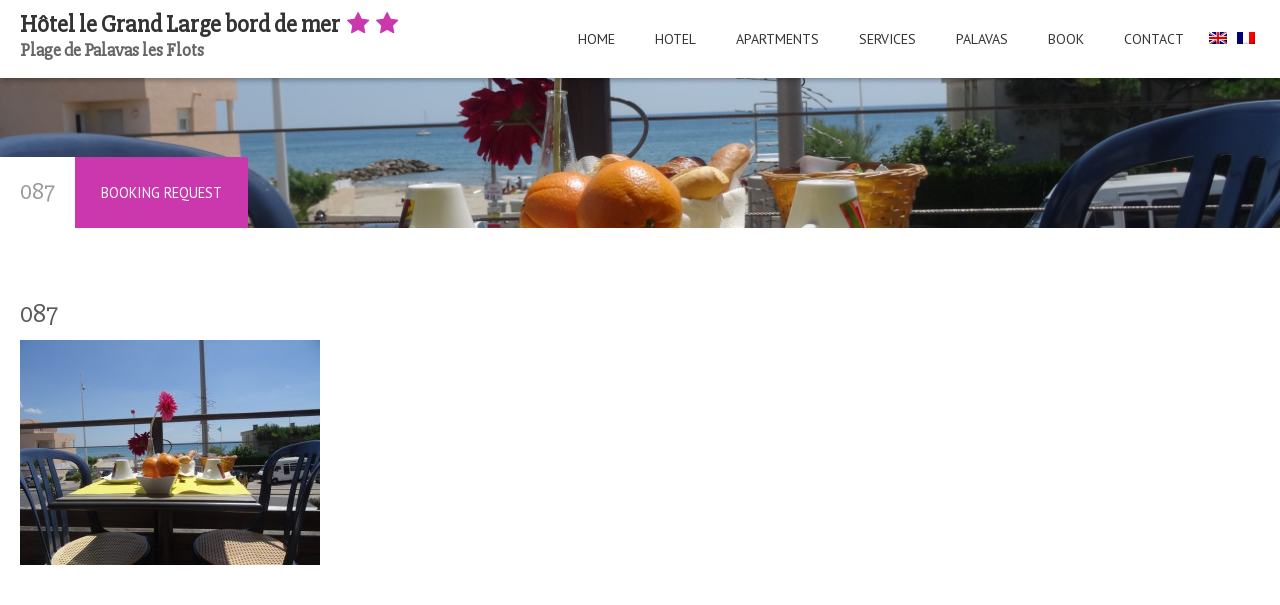

--- FILE ---
content_type: text/html; charset=UTF-8
request_url: https://legrandlarge-palavas.com/en/services-2/attachment/087/
body_size: 7018
content:
<!DOCTYPE html>
<html lang="en-US" class="no-js">
<head>
	<meta charset="UTF-8">
	<meta name="viewport" content="width=device-width">
	<title>087 - Hôtel le Grand Large bord de mer</title>
<link data-rocket-prefetch href="https://fonts.googleapis.com" rel="dns-prefetch">
<link data-rocket-prefetch href="https://www.gstatic.com" rel="dns-prefetch">
<link data-rocket-prefetch href="https://code.jquery.com" rel="dns-prefetch">
<link data-rocket-prefetch href="https://www.googletagmanager.com" rel="dns-prefetch">
<link data-rocket-prefetch href="https://www.google.com" rel="dns-prefetch"><link rel="preload" data-rocket-preload as="image" href="https://legrandlarge-palavas.com/wp-content/uploads/2015/02/087.jpg" fetchpriority="high">
	<link rel="profile" href="https://gmpg.org/xfn/11">
	<link rel="pingback" href="https://legrandlarge-palavas.com/xmlrpc.php">
	<!--<link href='http://fonts.googleapis.com/css?family=Lora' rel='stylesheet' type='text/css'>-->
	<link href='https://fonts.googleapis.com/css?family=PT+Sans:400,400italic,700,700italic' rel='stylesheet' type='text/css'>
	<link href='https://fonts.googleapis.com/css?family=Slabo+27px' rel='stylesheet' type='text/css'>
	<!--[if lt IE 9]>
	<script src="https://legrandlarge-palavas.com/wp-content/themes/legrandlarge-palavas/js/html5.js"></script>
	<![endif]-->
	<script>(function(){document.documentElement.className='js'})();</script>
	<meta name='robots' content='index, follow, max-image-preview:large, max-snippet:-1, max-video-preview:-1' />
<link rel="alternate" hreflang="en-us" href="https://legrandlarge-palavas.com/en/services-2/attachment/087/" />
<link rel="alternate" hreflang="fr-fr" href="https://legrandlarge-palavas.com/bien-etre/attachment/087/" />

	<!-- This site is optimized with the Yoast SEO plugin v22.6 - https://yoast.com/wordpress/plugins/seo/ -->
	<link rel="canonical" href="https://legrandlarge-palavas.com/en/services-2/attachment/087/" />
	<meta property="og:locale" content="en_US" />
	<meta property="og:type" content="article" />
	<meta property="og:title" content="087 - Hôtel le Grand Large bord de mer" />
	<meta property="og:url" content="https://legrandlarge-palavas.com/en/services-2/attachment/087/" />
	<meta property="og:site_name" content="Hôtel le Grand Large bord de mer" />
	<meta property="og:image" content="https://legrandlarge-palavas.com/en/services-2/attachment/087/" />
	<meta property="og:image:width" content="1024" />
	<meta property="og:image:height" content="768" />
	<meta property="og:image:type" content="image/jpeg" />
	<script type="application/ld+json" class="yoast-schema-graph">{"@context":"https://schema.org","@graph":[{"@type":"WebPage","@id":"https://legrandlarge-palavas.com/en/services-2/attachment/087/","url":"https://legrandlarge-palavas.com/en/services-2/attachment/087/","name":"087 - Hôtel le Grand Large bord de mer","isPartOf":{"@id":"https://legrandlarge-palavas.com/#website"},"primaryImageOfPage":{"@id":"https://legrandlarge-palavas.com/en/services-2/attachment/087/#primaryimage"},"image":{"@id":"https://legrandlarge-palavas.com/en/services-2/attachment/087/#primaryimage"},"thumbnailUrl":"https://legrandlarge-palavas.com/wp-content/uploads/2015/02/087.jpg","datePublished":"2015-02-26T09:48:36+00:00","dateModified":"2015-02-26T09:48:36+00:00","breadcrumb":{"@id":"https://legrandlarge-palavas.com/en/services-2/attachment/087/#breadcrumb"},"inLanguage":"en-US","potentialAction":[{"@type":"ReadAction","target":["https://legrandlarge-palavas.com/en/services-2/attachment/087/"]}]},{"@type":"ImageObject","inLanguage":"en-US","@id":"https://legrandlarge-palavas.com/en/services-2/attachment/087/#primaryimage","url":"https://legrandlarge-palavas.com/wp-content/uploads/2015/02/087.jpg","contentUrl":"https://legrandlarge-palavas.com/wp-content/uploads/2015/02/087.jpg"},{"@type":"BreadcrumbList","@id":"https://legrandlarge-palavas.com/en/services-2/attachment/087/#breadcrumb","itemListElement":[{"@type":"ListItem","position":1,"name":"Accueil","item":"https://legrandlarge-palavas.com/en/"},{"@type":"ListItem","position":2,"name":"Services","item":"https://legrandlarge-palavas.com/en/services-2/"},{"@type":"ListItem","position":3,"name":"087"}]},{"@type":"WebSite","@id":"https://legrandlarge-palavas.com/#website","url":"https://legrandlarge-palavas.com/","name":"Hôtel le Grand Large bord de mer","description":"Plage de Palavas les Flots","potentialAction":[{"@type":"SearchAction","target":{"@type":"EntryPoint","urlTemplate":"https://legrandlarge-palavas.com/?s={search_term_string}"},"query-input":"required name=search_term_string"}],"inLanguage":"en-US"}]}</script>
	<!-- / Yoast SEO plugin. -->


<link rel='dns-prefetch' href='//code.jquery.com' />
<link rel="alternate" type="application/rss+xml" title="Hôtel le Grand Large bord de mer &raquo; 087 Comments Feed" href="https://legrandlarge-palavas.com/en/services-2/attachment/087/feed/" />
<style type="text/css">
img.wp-smiley,
img.emoji {
	display: inline !important;
	border: none !important;
	box-shadow: none !important;
	height: 1em !important;
	width: 1em !important;
	margin: 0 0.07em !important;
	vertical-align: -0.1em !important;
	background: none !important;
	padding: 0 !important;
}
</style>
	<link rel='stylesheet' id='wp-block-library-css' href='https://legrandlarge-palavas.com/wp-includes/css/dist/block-library/style.min.css' type='text/css' media='all' />
<style id='classic-theme-styles-inline-css' type='text/css'>
/*! This file is auto-generated */
.wp-block-button__link{color:#fff;background-color:#32373c;border-radius:9999px;box-shadow:none;text-decoration:none;padding:calc(.667em + 2px) calc(1.333em + 2px);font-size:1.125em}.wp-block-file__button{background:#32373c;color:#fff;text-decoration:none}
</style>
<style id='global-styles-inline-css' type='text/css'>
body{--wp--preset--color--black: #000000;--wp--preset--color--cyan-bluish-gray: #abb8c3;--wp--preset--color--white: #ffffff;--wp--preset--color--pale-pink: #f78da7;--wp--preset--color--vivid-red: #cf2e2e;--wp--preset--color--luminous-vivid-orange: #ff6900;--wp--preset--color--luminous-vivid-amber: #fcb900;--wp--preset--color--light-green-cyan: #7bdcb5;--wp--preset--color--vivid-green-cyan: #00d084;--wp--preset--color--pale-cyan-blue: #8ed1fc;--wp--preset--color--vivid-cyan-blue: #0693e3;--wp--preset--color--vivid-purple: #9b51e0;--wp--preset--gradient--vivid-cyan-blue-to-vivid-purple: linear-gradient(135deg,rgba(6,147,227,1) 0%,rgb(155,81,224) 100%);--wp--preset--gradient--light-green-cyan-to-vivid-green-cyan: linear-gradient(135deg,rgb(122,220,180) 0%,rgb(0,208,130) 100%);--wp--preset--gradient--luminous-vivid-amber-to-luminous-vivid-orange: linear-gradient(135deg,rgba(252,185,0,1) 0%,rgba(255,105,0,1) 100%);--wp--preset--gradient--luminous-vivid-orange-to-vivid-red: linear-gradient(135deg,rgba(255,105,0,1) 0%,rgb(207,46,46) 100%);--wp--preset--gradient--very-light-gray-to-cyan-bluish-gray: linear-gradient(135deg,rgb(238,238,238) 0%,rgb(169,184,195) 100%);--wp--preset--gradient--cool-to-warm-spectrum: linear-gradient(135deg,rgb(74,234,220) 0%,rgb(151,120,209) 20%,rgb(207,42,186) 40%,rgb(238,44,130) 60%,rgb(251,105,98) 80%,rgb(254,248,76) 100%);--wp--preset--gradient--blush-light-purple: linear-gradient(135deg,rgb(255,206,236) 0%,rgb(152,150,240) 100%);--wp--preset--gradient--blush-bordeaux: linear-gradient(135deg,rgb(254,205,165) 0%,rgb(254,45,45) 50%,rgb(107,0,62) 100%);--wp--preset--gradient--luminous-dusk: linear-gradient(135deg,rgb(255,203,112) 0%,rgb(199,81,192) 50%,rgb(65,88,208) 100%);--wp--preset--gradient--pale-ocean: linear-gradient(135deg,rgb(255,245,203) 0%,rgb(182,227,212) 50%,rgb(51,167,181) 100%);--wp--preset--gradient--electric-grass: linear-gradient(135deg,rgb(202,248,128) 0%,rgb(113,206,126) 100%);--wp--preset--gradient--midnight: linear-gradient(135deg,rgb(2,3,129) 0%,rgb(40,116,252) 100%);--wp--preset--font-size--small: 13px;--wp--preset--font-size--medium: 20px;--wp--preset--font-size--large: 36px;--wp--preset--font-size--x-large: 42px;--wp--preset--spacing--20: 0.44rem;--wp--preset--spacing--30: 0.67rem;--wp--preset--spacing--40: 1rem;--wp--preset--spacing--50: 1.5rem;--wp--preset--spacing--60: 2.25rem;--wp--preset--spacing--70: 3.38rem;--wp--preset--spacing--80: 5.06rem;--wp--preset--shadow--natural: 6px 6px 9px rgba(0, 0, 0, 0.2);--wp--preset--shadow--deep: 12px 12px 50px rgba(0, 0, 0, 0.4);--wp--preset--shadow--sharp: 6px 6px 0px rgba(0, 0, 0, 0.2);--wp--preset--shadow--outlined: 6px 6px 0px -3px rgba(255, 255, 255, 1), 6px 6px rgba(0, 0, 0, 1);--wp--preset--shadow--crisp: 6px 6px 0px rgba(0, 0, 0, 1);}:where(.is-layout-flex){gap: 0.5em;}:where(.is-layout-grid){gap: 0.5em;}body .is-layout-flow > .alignleft{float: left;margin-inline-start: 0;margin-inline-end: 2em;}body .is-layout-flow > .alignright{float: right;margin-inline-start: 2em;margin-inline-end: 0;}body .is-layout-flow > .aligncenter{margin-left: auto !important;margin-right: auto !important;}body .is-layout-constrained > .alignleft{float: left;margin-inline-start: 0;margin-inline-end: 2em;}body .is-layout-constrained > .alignright{float: right;margin-inline-start: 2em;margin-inline-end: 0;}body .is-layout-constrained > .aligncenter{margin-left: auto !important;margin-right: auto !important;}body .is-layout-constrained > :where(:not(.alignleft):not(.alignright):not(.alignfull)){max-width: var(--wp--style--global--content-size);margin-left: auto !important;margin-right: auto !important;}body .is-layout-constrained > .alignwide{max-width: var(--wp--style--global--wide-size);}body .is-layout-flex{display: flex;}body .is-layout-flex{flex-wrap: wrap;align-items: center;}body .is-layout-flex > *{margin: 0;}body .is-layout-grid{display: grid;}body .is-layout-grid > *{margin: 0;}:where(.wp-block-columns.is-layout-flex){gap: 2em;}:where(.wp-block-columns.is-layout-grid){gap: 2em;}:where(.wp-block-post-template.is-layout-flex){gap: 1.25em;}:where(.wp-block-post-template.is-layout-grid){gap: 1.25em;}.has-black-color{color: var(--wp--preset--color--black) !important;}.has-cyan-bluish-gray-color{color: var(--wp--preset--color--cyan-bluish-gray) !important;}.has-white-color{color: var(--wp--preset--color--white) !important;}.has-pale-pink-color{color: var(--wp--preset--color--pale-pink) !important;}.has-vivid-red-color{color: var(--wp--preset--color--vivid-red) !important;}.has-luminous-vivid-orange-color{color: var(--wp--preset--color--luminous-vivid-orange) !important;}.has-luminous-vivid-amber-color{color: var(--wp--preset--color--luminous-vivid-amber) !important;}.has-light-green-cyan-color{color: var(--wp--preset--color--light-green-cyan) !important;}.has-vivid-green-cyan-color{color: var(--wp--preset--color--vivid-green-cyan) !important;}.has-pale-cyan-blue-color{color: var(--wp--preset--color--pale-cyan-blue) !important;}.has-vivid-cyan-blue-color{color: var(--wp--preset--color--vivid-cyan-blue) !important;}.has-vivid-purple-color{color: var(--wp--preset--color--vivid-purple) !important;}.has-black-background-color{background-color: var(--wp--preset--color--black) !important;}.has-cyan-bluish-gray-background-color{background-color: var(--wp--preset--color--cyan-bluish-gray) !important;}.has-white-background-color{background-color: var(--wp--preset--color--white) !important;}.has-pale-pink-background-color{background-color: var(--wp--preset--color--pale-pink) !important;}.has-vivid-red-background-color{background-color: var(--wp--preset--color--vivid-red) !important;}.has-luminous-vivid-orange-background-color{background-color: var(--wp--preset--color--luminous-vivid-orange) !important;}.has-luminous-vivid-amber-background-color{background-color: var(--wp--preset--color--luminous-vivid-amber) !important;}.has-light-green-cyan-background-color{background-color: var(--wp--preset--color--light-green-cyan) !important;}.has-vivid-green-cyan-background-color{background-color: var(--wp--preset--color--vivid-green-cyan) !important;}.has-pale-cyan-blue-background-color{background-color: var(--wp--preset--color--pale-cyan-blue) !important;}.has-vivid-cyan-blue-background-color{background-color: var(--wp--preset--color--vivid-cyan-blue) !important;}.has-vivid-purple-background-color{background-color: var(--wp--preset--color--vivid-purple) !important;}.has-black-border-color{border-color: var(--wp--preset--color--black) !important;}.has-cyan-bluish-gray-border-color{border-color: var(--wp--preset--color--cyan-bluish-gray) !important;}.has-white-border-color{border-color: var(--wp--preset--color--white) !important;}.has-pale-pink-border-color{border-color: var(--wp--preset--color--pale-pink) !important;}.has-vivid-red-border-color{border-color: var(--wp--preset--color--vivid-red) !important;}.has-luminous-vivid-orange-border-color{border-color: var(--wp--preset--color--luminous-vivid-orange) !important;}.has-luminous-vivid-amber-border-color{border-color: var(--wp--preset--color--luminous-vivid-amber) !important;}.has-light-green-cyan-border-color{border-color: var(--wp--preset--color--light-green-cyan) !important;}.has-vivid-green-cyan-border-color{border-color: var(--wp--preset--color--vivid-green-cyan) !important;}.has-pale-cyan-blue-border-color{border-color: var(--wp--preset--color--pale-cyan-blue) !important;}.has-vivid-cyan-blue-border-color{border-color: var(--wp--preset--color--vivid-cyan-blue) !important;}.has-vivid-purple-border-color{border-color: var(--wp--preset--color--vivid-purple) !important;}.has-vivid-cyan-blue-to-vivid-purple-gradient-background{background: var(--wp--preset--gradient--vivid-cyan-blue-to-vivid-purple) !important;}.has-light-green-cyan-to-vivid-green-cyan-gradient-background{background: var(--wp--preset--gradient--light-green-cyan-to-vivid-green-cyan) !important;}.has-luminous-vivid-amber-to-luminous-vivid-orange-gradient-background{background: var(--wp--preset--gradient--luminous-vivid-amber-to-luminous-vivid-orange) !important;}.has-luminous-vivid-orange-to-vivid-red-gradient-background{background: var(--wp--preset--gradient--luminous-vivid-orange-to-vivid-red) !important;}.has-very-light-gray-to-cyan-bluish-gray-gradient-background{background: var(--wp--preset--gradient--very-light-gray-to-cyan-bluish-gray) !important;}.has-cool-to-warm-spectrum-gradient-background{background: var(--wp--preset--gradient--cool-to-warm-spectrum) !important;}.has-blush-light-purple-gradient-background{background: var(--wp--preset--gradient--blush-light-purple) !important;}.has-blush-bordeaux-gradient-background{background: var(--wp--preset--gradient--blush-bordeaux) !important;}.has-luminous-dusk-gradient-background{background: var(--wp--preset--gradient--luminous-dusk) !important;}.has-pale-ocean-gradient-background{background: var(--wp--preset--gradient--pale-ocean) !important;}.has-electric-grass-gradient-background{background: var(--wp--preset--gradient--electric-grass) !important;}.has-midnight-gradient-background{background: var(--wp--preset--gradient--midnight) !important;}.has-small-font-size{font-size: var(--wp--preset--font-size--small) !important;}.has-medium-font-size{font-size: var(--wp--preset--font-size--medium) !important;}.has-large-font-size{font-size: var(--wp--preset--font-size--large) !important;}.has-x-large-font-size{font-size: var(--wp--preset--font-size--x-large) !important;}
.wp-block-navigation a:where(:not(.wp-element-button)){color: inherit;}
:where(.wp-block-post-template.is-layout-flex){gap: 1.25em;}:where(.wp-block-post-template.is-layout-grid){gap: 1.25em;}
:where(.wp-block-columns.is-layout-flex){gap: 2em;}:where(.wp-block-columns.is-layout-grid){gap: 2em;}
.wp-block-pullquote{font-size: 1.5em;line-height: 1.6;}
</style>
<link rel='stylesheet' id='wp-novaresa-css-css' href='https://legrandlarge-palavas.com/wp-content/plugins/wp-novaresa/css/main.css' type='text/css' media='screen' />
<link rel='stylesheet' id='jquery-ui-css-css' href='//code.jquery.com/ui/1.10.4/themes/smoothness/jquery-ui.css' type='text/css' media='screen' />
<link rel='stylesheet' id='datepicker-css-css' href='https://legrandlarge-palavas.com/wp-content/plugins/wp-novaresa/css/datepicker.css' type='text/css' media='screen' />
<link rel='stylesheet' id='wpml-legacy-horizontal-list-0-css' href='//legrandlarge-palavas.com/wp-content/plugins/sitepress-multilingual-cms/templates/language-switchers/legacy-list-horizontal/style.css' type='text/css' media='all' />
<style id='wpml-legacy-horizontal-list-0-inline-css' type='text/css'>
.wpml-ls-statics-shortcode_actions, .wpml-ls-statics-shortcode_actions .wpml-ls-sub-menu, .wpml-ls-statics-shortcode_actions a {border-color:#cdcdcd;}.wpml-ls-statics-shortcode_actions a {color:#444444;background-color:#ffffff;}.wpml-ls-statics-shortcode_actions a:hover,.wpml-ls-statics-shortcode_actions a:focus {color:#000000;background-color:#eeeeee;}.wpml-ls-statics-shortcode_actions .wpml-ls-current-language>a {color:#444444;background-color:#ffffff;}.wpml-ls-statics-shortcode_actions .wpml-ls-current-language:hover>a, .wpml-ls-statics-shortcode_actions .wpml-ls-current-language>a:focus {color:#000000;background-color:#eeeeee;}
</style>
<link rel='stylesheet' id='wpml-menu-item-0-css' href='//legrandlarge-palavas.com/wp-content/plugins/sitepress-multilingual-cms/templates/language-switchers/menu-item/style.css' type='text/css' media='all' />
<link rel='stylesheet' id='reset-css-css' href='https://legrandlarge-palavas.com/wp-content/themes/legrandlarge-palavas/css/reset.css' type='text/css' media='all' />
<link rel='stylesheet' id='owl-carousel-css-css' href='https://legrandlarge-palavas.com/wp-content/themes/legrandlarge-palavas/css/owl.carousel.css' type='text/css' media='all' />
<link rel='stylesheet' id='owl-theme-css' href='https://legrandlarge-palavas.com/wp-content/themes/legrandlarge-palavas/css/owl.theme.css' type='text/css' media='all' />
<link rel='stylesheet' id='owl-transitions-css' href='https://legrandlarge-palavas.com/wp-content/themes/legrandlarge-palavas/css/owl.transitions.css' type='text/css' media='all' />
<link rel='stylesheet' id='style-css-css' href='https://legrandlarge-palavas.com/wp-content/themes/legrandlarge-palavas/css/style.css' type='text/css' media='all' />
<link rel='stylesheet' id='custom-css-css' href='https://legrandlarge-palavas.com/wp-content/themes/legrandlarge-palavas/style.css' type='text/css' media='all' />
<link rel='stylesheet' id='lightboxStyle-css' href='https://legrandlarge-palavas.com/wp-content/plugins/lightbox-plus/css/fancypants/colorbox.min.css' type='text/css' media='screen' />
<script type='text/javascript' src='https://legrandlarge-palavas.com/wp-includes/js/jquery/jquery.min.js' id='jquery-core-js'></script>
<script type='text/javascript' src='https://legrandlarge-palavas.com/wp-includes/js/jquery/jquery-migrate.min.js' id='jquery-migrate-js'></script>
<script type='text/javascript' src='https://code.jquery.com/jquery-1.11.2.min.js' id='api-js'></script>
<link rel="https://api.w.org/" href="https://legrandlarge-palavas.com/en/wp-json/" /><link rel="alternate" type="application/json" href="https://legrandlarge-palavas.com/en/wp-json/wp/v2/media/21067/" /><link rel="EditURI" type="application/rsd+xml" title="RSD" href="https://legrandlarge-palavas.com/xmlrpc.php?rsd" />
<meta name="generator" content="WordPress 6.3.7" />
<link rel='shortlink' href='https://legrandlarge-palavas.com/en/?p=21067' />
<link rel="alternate" type="application/json+oembed" href="https://legrandlarge-palavas.com/en/wp-json/oembed/1.0/embed/?url=https%3A%2F%2Flegrandlarge-palavas.com%2Fen%2Fservices-2%2Fattachment%2F087%2F" />
<link rel="alternate" type="text/xml+oembed" href="https://legrandlarge-palavas.com/en/wp-json/oembed/1.0/embed/?url=https%3A%2F%2Flegrandlarge-palavas.com%2Fen%2Fservices-2%2Fattachment%2F087%2F&#038;format=xml" />
<meta name="generator" content="WPML ver:4.2.2 stt:1,4;" />
		<!-- Global site tag (gtag.js) - Google Analytics -->
		<script async src="https://www.googletagmanager.com/gtag/js?id=UA-62700896-1"></script>
		<script>
		  window.dataLayer = window.dataLayer || [];
		  function gtag(){dataLayer.push(arguments);}
		  gtag('js', new Date());
		
		  gtag('config', 'UA-62700896-1');
		</script>
    		<style type="text/css" id="wp-custom-css">
			#main-navigation ul ul a {
    width: 300px;
    padding: 8px 5px;
    text_align: center;
}

h2.site-description {
	font-weight: 900;
}
#main-navigation a {
    color: rgba(0,0,0,0.8);
    padding: 10px 20px;
    font-size: 14px;
}		</style>
		<meta name="generator" content="WP Rocket 3.20.2" data-wpr-features="wpr_preconnect_external_domains wpr_oci wpr_desktop" /></head>

<body class="attachment attachment-template-default single single-attachment postid-21067 attachmentid-21067 attachment-jpeg">
<div  id="page" class="hfeed site">

	<header  id="masthead" class="site-header" role="banner">

		<div  class="web-size">
			<section>
				<h1 class="site-title"><a href="https://legrandlarge-palavas.com/en/" rel="home">
					Hôtel le Grand Large bord de mer					<span class="icon-star"></span><span class="icon-star"></span> <!-- Rajoute les deux étoiles à la fin du titre -->
				</a></h1>
				<h2 class="site-description">Plage de Palavas les Flots</h2>
			</section>

						<i class="icon-menu"></i>
			<div class="main-nav-area">
				<i class="icon-cancel"></i>
				<nav id="main-navigation" class="menu-main-menu-anglais-3-container"><ul id="menu-main-menu-anglais-3" class="menu"><li id="menu-item-37336" class="menu-item menu-item-type-post_type menu-item-object-page menu-item-home menu-item-37336"><a href="https://legrandlarge-palavas.com/en/">Home</a></li>
<li id="menu-item-37335" class="menu-item menu-item-type-post_type menu-item-object-page menu-item-37335"><a href="https://legrandlarge-palavas.com/en/hotel-2/">Hotel</a></li>
<li id="menu-item-37330" class="menu-item menu-item-type-post_type menu-item-object-page menu-item-37330"><a href="https://legrandlarge-palavas.com/en/apartments-2/">Apartments</a></li>
<li id="menu-item-37338" class="menu-item menu-item-type-post_type menu-item-object-page menu-item-37338"><a href="https://legrandlarge-palavas.com/en/services-2/">Services</a></li>
<li id="menu-item-37334" class="menu-item menu-item-type-post_type menu-item-object-page menu-item-37334"><a href="https://legrandlarge-palavas.com/en/palavas-2/">Palavas</a></li>
<li id="menu-item-37331" class="menu-item menu-item-type-post_type menu-item-object-page menu-item-37331"><a href="https://legrandlarge-palavas.com/en/book/">Book</a></li>
<li id="menu-item-37332" class="menu-item menu-item-type-post_type menu-item-object-page menu-item-37332"><a href="https://legrandlarge-palavas.com/en/contact-2/">Contact</a></li>
<li id="menu-item-wpml-ls-2-en" class="menu-item-language menu-item-language-current menu-item wpml-ls-slot-2 wpml-ls-item wpml-ls-item-en wpml-ls-current-language wpml-ls-menu-item wpml-ls-first-item menu-item-type-wpml_ls_menu_item menu-item-object-wpml_ls_menu_item menu-item-wpml-ls-2-en"><a href="https://legrandlarge-palavas.com/en/services-2/attachment/087/"><img class="wpml-ls-flag" src="https://legrandlarge-palavas.com/wp-content/plugins/sitepress-multilingual-cms/res/flags/en.png" alt="en" title="English"></a></li>
<li id="menu-item-wpml-ls-2-fr" class="menu-item-language menu-item wpml-ls-slot-2 wpml-ls-item wpml-ls-item-fr wpml-ls-menu-item wpml-ls-last-item menu-item-type-wpml_ls_menu_item menu-item-object-wpml_ls_menu_item menu-item-wpml-ls-2-fr"><a href="https://legrandlarge-palavas.com/bien-etre/attachment/087/"><img class="wpml-ls-flag" src="https://legrandlarge-palavas.com/wp-content/plugins/sitepress-multilingual-cms/res/flags/fr.png" alt="fr" title="Français"></a></li>
</ul></nav>			</div>
		</div>

	</header><!-- .site-header -->

									<div  class="thumb-page" style="background: url(https://legrandlarge-palavas.com/wp-content/uploads/2015/02/087.jpg) 50% 50%; background-size: cover;">
					<header  class="web-size">
						<div class="thumb-page-title">
							<h1>087</h1>
							<a href="https://via.eviivo.com/HotelGrandLarge34250" target="_blank">Booking Request</a>
							<!--<p><span class="icon2-phone"></span></p>-->
						</div>
					</header>
				</div>
				
	
<div  id="content" class="site-content">
	<div  class="web-size">

		<section class="full-body">
			<article id="post-21067" >

	<div class="post">
		<header>
							<h1>087</h1>
					</header>

		<section class="post-content">
						
				<div>
					<p class="attachment"><a href='https://legrandlarge-palavas.com/wp-content/uploads/2015/02/087.jpg'><img fetchpriority="high" width="300" height="225" src="https://legrandlarge-palavas.com/wp-content/uploads/2015/02/087-300x225.jpg" class="attachment-medium size-medium" alt="" decoding="async" srcset="https://legrandlarge-palavas.com/wp-content/uploads/2015/02/087-300x225.jpg 300w, https://legrandlarge-palavas.com/wp-content/uploads/2015/02/087-1024x768.jpg 1024w" sizes="(max-width: 300px) 100vw, 300px" /></a></p>
									</div>

					</section>
	</div>

</article>		</section>

			
	</div>
</div>


	<section  class="post-comment">	
		<div  class="web-size">
			
	<div id="respond" class="comment-respond">
		<h3 id="reply-title" class="comment-reply-title">Leave a Reply <small><a rel="nofollow" id="cancel-comment-reply-link" href="/en/services-2/attachment/087/#respond" style="display:none;">Cancel reply</a></small></h3><form action="https://legrandlarge-palavas.com/wp-comments-post.php" method="post" id="commentform" class="comment-form"><p class="comment-notes"><span id="email-notes">Your email address will not be published.</span> <span class="required-field-message">Required fields are marked <span class="required">*</span></span></p><p class="comment-form-comment"><label for="comment">Comment <span class="required">*</span></label> <textarea id="comment" name="comment" cols="45" rows="8" maxlength="65525" required="required"></textarea></p><input name="wpml_language_code" type="hidden" value="en" /><p class="comment-form-author"><label for="author">Name <span class="required">*</span></label> <input id="author" name="author" type="text" value="" size="30" maxlength="245" autocomplete="name" required="required" /></p>
<p class="comment-form-email"><label for="email">Email <span class="required">*</span></label> <input id="email" name="email" type="text" value="" size="30" maxlength="100" aria-describedby="email-notes" autocomplete="email" required="required" /></p>
<p class="comment-form-url"><label for="url">Website</label> <input id="url" name="url" type="text" value="" size="30" maxlength="200" autocomplete="url" /></p>
<p class="form-submit"><input name="submit" type="submit" id="submit" class="submit" value="Post Comment" /> <input type='hidden' name='comment_post_ID' value='21067' id='comment_post_ID' />
<input type='hidden' name='comment_parent' id='comment_parent' value='0' />
</p></form>	</div><!-- #respond -->
			</div>
	</section>


<footer  id="secondary-footer">
	<div  class="web-size">
		<section class="gridwrapper3">
			<div>
				<div class="widget widget_nav_menu"><h2 class="widget-title">Menu</h2><div class="menu-footer-container"><ul id="menu-footer" class="menu"><li id="menu-item-20870" class="menu-item menu-item-type-custom menu-item-object-custom menu-item-20870"><a href="https://via.eviivo.com/HotelGrandLarge34250">Réserver</a></li>
<li id="menu-item-20869" class="menu-item menu-item-type-post_type menu-item-object-page menu-item-20869"><a href="https://legrandlarge-palavas.com/contact/">Contact</a></li>
</ul></div></div><div class="widget widget_text"><h2 class="widget-title">Les plus</h2>			<div class="textwidget">Borne CB 24/24h - Wifi gratuit - Vue sur la mer - Climatisation - Télé</div>
		</div>			</div>
			<div>
				<div class="widget widget_text"><h2 class="widget-title">N&#8217;oubliez pas de réserver</h2>			<div class="textwidget"><a href="https://via.eviivo.com/HotelGrandLarge34250" class="button-v01" target=_"blank">Réserver</a></div>
		</div>			</div>
			<div>
				<div class="widget widget_text"><h2 class="widget-title">Contact</h2>			<div class="textwidget"><p>279, avenue Saint-Maurice<br />
34250 &#8211; Palavas Les Flots<br />
04 67 68 01 47<br />
<a href="mailto:info@legrandlarge-palavas.com" target="_blank" rel="noopener">info@legrandlarge-palavas.<wbr />com</a></p>
</div>
		</div>			</div>
		</section>
	</div>
</footer>
<footer  id="main-footer">
	<div  class="web-size">
		<section class="footer-content">
			<div class="widget widget_text">			<div class="textwidget"><p><a href="https://legrandlarge-palavas.com/mentions-legales/">Mentions légales</a> &#8211; <a href="https://legrandlarge-palavas.com/conditions-generales-de-vente/">Conditions générales de vente</a> &#8211; Copyright www.legrandlarge-palavas.com</p>
</div>
		</div>		</section>
	</div>
</footer> 

<!-- Lightbox Plus Colorbox v2.7.2/1.5.9 - 2013.01.24 - Message: 0-->
<script type="text/javascript">
jQuery(document).ready(function($){
  $("a[rel*=lightbox]").colorbox({transition:"fade",speed:0,width:false,height:false,innerWidth:false,innerHeight:false,initialWidth:false,initialHeight:false,maxWidth:"70%",maxHeight:"70%",opacity:0.8,preloading:false,current:" {current}  {total}",previous:"",next:"",close:"",loop:false,scrolling:false,arrowKey:false,top:false,right:false,bottom:false,left:false,fixed:true});
});
</script>
<script type='text/javascript' src='//code.jquery.com/ui/1.10.4/jquery-ui.js' id='jquery-ui-js-js'></script>
<script type='text/javascript' src='https://legrandlarge-palavas.com/wp-content/plugins/wp-novaresa/js/main.js' id='wp-novaresa-js-js'></script>
<script type='text/javascript' src='https://legrandlarge-palavas.com/wp-content/themes/legrandlarge-palavas/js/owl.carousel.min.js' id='owl-carousel-js-js'></script>
<script type='text/javascript' src='https://legrandlarge-palavas.com/wp-content/themes/legrandlarge-palavas/js/script.js' id='script-js'></script>
<script type='text/javascript' src='https://www.google.com/recaptcha/api.js?render=6Leyp4gUAAAAALzPujRpVfdDxS1FQxDHs31EaMVa&#038;ver=3.0' id='google-recaptcha-js'></script>
<script type='text/javascript' src='https://legrandlarge-palavas.com/wp-includes/js/dist/vendor/wp-polyfill-inert.min.js' id='wp-polyfill-inert-js'></script>
<script type='text/javascript' src='https://legrandlarge-palavas.com/wp-includes/js/dist/vendor/regenerator-runtime.min.js' id='regenerator-runtime-js'></script>
<script type='text/javascript' src='https://legrandlarge-palavas.com/wp-includes/js/dist/vendor/wp-polyfill.min.js' id='wp-polyfill-js'></script>
<script type='text/javascript' id='wpcf7-recaptcha-js-extra'>
/* <![CDATA[ */
var wpcf7_recaptcha = {"sitekey":"6Leyp4gUAAAAALzPujRpVfdDxS1FQxDHs31EaMVa","actions":{"homepage":"homepage","contactform":"contactform"}};
/* ]]> */
</script>
<script type='text/javascript' src='https://legrandlarge-palavas.com/wp-content/plugins/contact-form-7/modules/recaptcha/index.js' id='wpcf7-recaptcha-js'></script>
<script type='text/javascript' src='https://legrandlarge-palavas.com/wp-content/plugins/lightbox-plus/js/jquery.colorbox.1.5.9-min.js' id='jquery-colorbox-js'></script>
<script type='text/javascript' src='https://legrandlarge-palavas.com/wp-content/plugins/lightbox-plus/css/fancypants/helper.min.js' id='lbp-helper-js'></script>
</body>
</html>


--- FILE ---
content_type: text/html; charset=utf-8
request_url: https://www.google.com/recaptcha/api2/anchor?ar=1&k=6Leyp4gUAAAAALzPujRpVfdDxS1FQxDHs31EaMVa&co=aHR0cHM6Ly9sZWdyYW5kbGFyZ2UtcGFsYXZhcy5jb206NDQz&hl=en&v=9TiwnJFHeuIw_s0wSd3fiKfN&size=invisible&anchor-ms=20000&execute-ms=30000&cb=607ycfk4pgx6
body_size: 48298
content:
<!DOCTYPE HTML><html dir="ltr" lang="en"><head><meta http-equiv="Content-Type" content="text/html; charset=UTF-8">
<meta http-equiv="X-UA-Compatible" content="IE=edge">
<title>reCAPTCHA</title>
<style type="text/css">
/* cyrillic-ext */
@font-face {
  font-family: 'Roboto';
  font-style: normal;
  font-weight: 400;
  font-stretch: 100%;
  src: url(//fonts.gstatic.com/s/roboto/v48/KFO7CnqEu92Fr1ME7kSn66aGLdTylUAMa3GUBHMdazTgWw.woff2) format('woff2');
  unicode-range: U+0460-052F, U+1C80-1C8A, U+20B4, U+2DE0-2DFF, U+A640-A69F, U+FE2E-FE2F;
}
/* cyrillic */
@font-face {
  font-family: 'Roboto';
  font-style: normal;
  font-weight: 400;
  font-stretch: 100%;
  src: url(//fonts.gstatic.com/s/roboto/v48/KFO7CnqEu92Fr1ME7kSn66aGLdTylUAMa3iUBHMdazTgWw.woff2) format('woff2');
  unicode-range: U+0301, U+0400-045F, U+0490-0491, U+04B0-04B1, U+2116;
}
/* greek-ext */
@font-face {
  font-family: 'Roboto';
  font-style: normal;
  font-weight: 400;
  font-stretch: 100%;
  src: url(//fonts.gstatic.com/s/roboto/v48/KFO7CnqEu92Fr1ME7kSn66aGLdTylUAMa3CUBHMdazTgWw.woff2) format('woff2');
  unicode-range: U+1F00-1FFF;
}
/* greek */
@font-face {
  font-family: 'Roboto';
  font-style: normal;
  font-weight: 400;
  font-stretch: 100%;
  src: url(//fonts.gstatic.com/s/roboto/v48/KFO7CnqEu92Fr1ME7kSn66aGLdTylUAMa3-UBHMdazTgWw.woff2) format('woff2');
  unicode-range: U+0370-0377, U+037A-037F, U+0384-038A, U+038C, U+038E-03A1, U+03A3-03FF;
}
/* math */
@font-face {
  font-family: 'Roboto';
  font-style: normal;
  font-weight: 400;
  font-stretch: 100%;
  src: url(//fonts.gstatic.com/s/roboto/v48/KFO7CnqEu92Fr1ME7kSn66aGLdTylUAMawCUBHMdazTgWw.woff2) format('woff2');
  unicode-range: U+0302-0303, U+0305, U+0307-0308, U+0310, U+0312, U+0315, U+031A, U+0326-0327, U+032C, U+032F-0330, U+0332-0333, U+0338, U+033A, U+0346, U+034D, U+0391-03A1, U+03A3-03A9, U+03B1-03C9, U+03D1, U+03D5-03D6, U+03F0-03F1, U+03F4-03F5, U+2016-2017, U+2034-2038, U+203C, U+2040, U+2043, U+2047, U+2050, U+2057, U+205F, U+2070-2071, U+2074-208E, U+2090-209C, U+20D0-20DC, U+20E1, U+20E5-20EF, U+2100-2112, U+2114-2115, U+2117-2121, U+2123-214F, U+2190, U+2192, U+2194-21AE, U+21B0-21E5, U+21F1-21F2, U+21F4-2211, U+2213-2214, U+2216-22FF, U+2308-230B, U+2310, U+2319, U+231C-2321, U+2336-237A, U+237C, U+2395, U+239B-23B7, U+23D0, U+23DC-23E1, U+2474-2475, U+25AF, U+25B3, U+25B7, U+25BD, U+25C1, U+25CA, U+25CC, U+25FB, U+266D-266F, U+27C0-27FF, U+2900-2AFF, U+2B0E-2B11, U+2B30-2B4C, U+2BFE, U+3030, U+FF5B, U+FF5D, U+1D400-1D7FF, U+1EE00-1EEFF;
}
/* symbols */
@font-face {
  font-family: 'Roboto';
  font-style: normal;
  font-weight: 400;
  font-stretch: 100%;
  src: url(//fonts.gstatic.com/s/roboto/v48/KFO7CnqEu92Fr1ME7kSn66aGLdTylUAMaxKUBHMdazTgWw.woff2) format('woff2');
  unicode-range: U+0001-000C, U+000E-001F, U+007F-009F, U+20DD-20E0, U+20E2-20E4, U+2150-218F, U+2190, U+2192, U+2194-2199, U+21AF, U+21E6-21F0, U+21F3, U+2218-2219, U+2299, U+22C4-22C6, U+2300-243F, U+2440-244A, U+2460-24FF, U+25A0-27BF, U+2800-28FF, U+2921-2922, U+2981, U+29BF, U+29EB, U+2B00-2BFF, U+4DC0-4DFF, U+FFF9-FFFB, U+10140-1018E, U+10190-1019C, U+101A0, U+101D0-101FD, U+102E0-102FB, U+10E60-10E7E, U+1D2C0-1D2D3, U+1D2E0-1D37F, U+1F000-1F0FF, U+1F100-1F1AD, U+1F1E6-1F1FF, U+1F30D-1F30F, U+1F315, U+1F31C, U+1F31E, U+1F320-1F32C, U+1F336, U+1F378, U+1F37D, U+1F382, U+1F393-1F39F, U+1F3A7-1F3A8, U+1F3AC-1F3AF, U+1F3C2, U+1F3C4-1F3C6, U+1F3CA-1F3CE, U+1F3D4-1F3E0, U+1F3ED, U+1F3F1-1F3F3, U+1F3F5-1F3F7, U+1F408, U+1F415, U+1F41F, U+1F426, U+1F43F, U+1F441-1F442, U+1F444, U+1F446-1F449, U+1F44C-1F44E, U+1F453, U+1F46A, U+1F47D, U+1F4A3, U+1F4B0, U+1F4B3, U+1F4B9, U+1F4BB, U+1F4BF, U+1F4C8-1F4CB, U+1F4D6, U+1F4DA, U+1F4DF, U+1F4E3-1F4E6, U+1F4EA-1F4ED, U+1F4F7, U+1F4F9-1F4FB, U+1F4FD-1F4FE, U+1F503, U+1F507-1F50B, U+1F50D, U+1F512-1F513, U+1F53E-1F54A, U+1F54F-1F5FA, U+1F610, U+1F650-1F67F, U+1F687, U+1F68D, U+1F691, U+1F694, U+1F698, U+1F6AD, U+1F6B2, U+1F6B9-1F6BA, U+1F6BC, U+1F6C6-1F6CF, U+1F6D3-1F6D7, U+1F6E0-1F6EA, U+1F6F0-1F6F3, U+1F6F7-1F6FC, U+1F700-1F7FF, U+1F800-1F80B, U+1F810-1F847, U+1F850-1F859, U+1F860-1F887, U+1F890-1F8AD, U+1F8B0-1F8BB, U+1F8C0-1F8C1, U+1F900-1F90B, U+1F93B, U+1F946, U+1F984, U+1F996, U+1F9E9, U+1FA00-1FA6F, U+1FA70-1FA7C, U+1FA80-1FA89, U+1FA8F-1FAC6, U+1FACE-1FADC, U+1FADF-1FAE9, U+1FAF0-1FAF8, U+1FB00-1FBFF;
}
/* vietnamese */
@font-face {
  font-family: 'Roboto';
  font-style: normal;
  font-weight: 400;
  font-stretch: 100%;
  src: url(//fonts.gstatic.com/s/roboto/v48/KFO7CnqEu92Fr1ME7kSn66aGLdTylUAMa3OUBHMdazTgWw.woff2) format('woff2');
  unicode-range: U+0102-0103, U+0110-0111, U+0128-0129, U+0168-0169, U+01A0-01A1, U+01AF-01B0, U+0300-0301, U+0303-0304, U+0308-0309, U+0323, U+0329, U+1EA0-1EF9, U+20AB;
}
/* latin-ext */
@font-face {
  font-family: 'Roboto';
  font-style: normal;
  font-weight: 400;
  font-stretch: 100%;
  src: url(//fonts.gstatic.com/s/roboto/v48/KFO7CnqEu92Fr1ME7kSn66aGLdTylUAMa3KUBHMdazTgWw.woff2) format('woff2');
  unicode-range: U+0100-02BA, U+02BD-02C5, U+02C7-02CC, U+02CE-02D7, U+02DD-02FF, U+0304, U+0308, U+0329, U+1D00-1DBF, U+1E00-1E9F, U+1EF2-1EFF, U+2020, U+20A0-20AB, U+20AD-20C0, U+2113, U+2C60-2C7F, U+A720-A7FF;
}
/* latin */
@font-face {
  font-family: 'Roboto';
  font-style: normal;
  font-weight: 400;
  font-stretch: 100%;
  src: url(//fonts.gstatic.com/s/roboto/v48/KFO7CnqEu92Fr1ME7kSn66aGLdTylUAMa3yUBHMdazQ.woff2) format('woff2');
  unicode-range: U+0000-00FF, U+0131, U+0152-0153, U+02BB-02BC, U+02C6, U+02DA, U+02DC, U+0304, U+0308, U+0329, U+2000-206F, U+20AC, U+2122, U+2191, U+2193, U+2212, U+2215, U+FEFF, U+FFFD;
}
/* cyrillic-ext */
@font-face {
  font-family: 'Roboto';
  font-style: normal;
  font-weight: 500;
  font-stretch: 100%;
  src: url(//fonts.gstatic.com/s/roboto/v48/KFO7CnqEu92Fr1ME7kSn66aGLdTylUAMa3GUBHMdazTgWw.woff2) format('woff2');
  unicode-range: U+0460-052F, U+1C80-1C8A, U+20B4, U+2DE0-2DFF, U+A640-A69F, U+FE2E-FE2F;
}
/* cyrillic */
@font-face {
  font-family: 'Roboto';
  font-style: normal;
  font-weight: 500;
  font-stretch: 100%;
  src: url(//fonts.gstatic.com/s/roboto/v48/KFO7CnqEu92Fr1ME7kSn66aGLdTylUAMa3iUBHMdazTgWw.woff2) format('woff2');
  unicode-range: U+0301, U+0400-045F, U+0490-0491, U+04B0-04B1, U+2116;
}
/* greek-ext */
@font-face {
  font-family: 'Roboto';
  font-style: normal;
  font-weight: 500;
  font-stretch: 100%;
  src: url(//fonts.gstatic.com/s/roboto/v48/KFO7CnqEu92Fr1ME7kSn66aGLdTylUAMa3CUBHMdazTgWw.woff2) format('woff2');
  unicode-range: U+1F00-1FFF;
}
/* greek */
@font-face {
  font-family: 'Roboto';
  font-style: normal;
  font-weight: 500;
  font-stretch: 100%;
  src: url(//fonts.gstatic.com/s/roboto/v48/KFO7CnqEu92Fr1ME7kSn66aGLdTylUAMa3-UBHMdazTgWw.woff2) format('woff2');
  unicode-range: U+0370-0377, U+037A-037F, U+0384-038A, U+038C, U+038E-03A1, U+03A3-03FF;
}
/* math */
@font-face {
  font-family: 'Roboto';
  font-style: normal;
  font-weight: 500;
  font-stretch: 100%;
  src: url(//fonts.gstatic.com/s/roboto/v48/KFO7CnqEu92Fr1ME7kSn66aGLdTylUAMawCUBHMdazTgWw.woff2) format('woff2');
  unicode-range: U+0302-0303, U+0305, U+0307-0308, U+0310, U+0312, U+0315, U+031A, U+0326-0327, U+032C, U+032F-0330, U+0332-0333, U+0338, U+033A, U+0346, U+034D, U+0391-03A1, U+03A3-03A9, U+03B1-03C9, U+03D1, U+03D5-03D6, U+03F0-03F1, U+03F4-03F5, U+2016-2017, U+2034-2038, U+203C, U+2040, U+2043, U+2047, U+2050, U+2057, U+205F, U+2070-2071, U+2074-208E, U+2090-209C, U+20D0-20DC, U+20E1, U+20E5-20EF, U+2100-2112, U+2114-2115, U+2117-2121, U+2123-214F, U+2190, U+2192, U+2194-21AE, U+21B0-21E5, U+21F1-21F2, U+21F4-2211, U+2213-2214, U+2216-22FF, U+2308-230B, U+2310, U+2319, U+231C-2321, U+2336-237A, U+237C, U+2395, U+239B-23B7, U+23D0, U+23DC-23E1, U+2474-2475, U+25AF, U+25B3, U+25B7, U+25BD, U+25C1, U+25CA, U+25CC, U+25FB, U+266D-266F, U+27C0-27FF, U+2900-2AFF, U+2B0E-2B11, U+2B30-2B4C, U+2BFE, U+3030, U+FF5B, U+FF5D, U+1D400-1D7FF, U+1EE00-1EEFF;
}
/* symbols */
@font-face {
  font-family: 'Roboto';
  font-style: normal;
  font-weight: 500;
  font-stretch: 100%;
  src: url(//fonts.gstatic.com/s/roboto/v48/KFO7CnqEu92Fr1ME7kSn66aGLdTylUAMaxKUBHMdazTgWw.woff2) format('woff2');
  unicode-range: U+0001-000C, U+000E-001F, U+007F-009F, U+20DD-20E0, U+20E2-20E4, U+2150-218F, U+2190, U+2192, U+2194-2199, U+21AF, U+21E6-21F0, U+21F3, U+2218-2219, U+2299, U+22C4-22C6, U+2300-243F, U+2440-244A, U+2460-24FF, U+25A0-27BF, U+2800-28FF, U+2921-2922, U+2981, U+29BF, U+29EB, U+2B00-2BFF, U+4DC0-4DFF, U+FFF9-FFFB, U+10140-1018E, U+10190-1019C, U+101A0, U+101D0-101FD, U+102E0-102FB, U+10E60-10E7E, U+1D2C0-1D2D3, U+1D2E0-1D37F, U+1F000-1F0FF, U+1F100-1F1AD, U+1F1E6-1F1FF, U+1F30D-1F30F, U+1F315, U+1F31C, U+1F31E, U+1F320-1F32C, U+1F336, U+1F378, U+1F37D, U+1F382, U+1F393-1F39F, U+1F3A7-1F3A8, U+1F3AC-1F3AF, U+1F3C2, U+1F3C4-1F3C6, U+1F3CA-1F3CE, U+1F3D4-1F3E0, U+1F3ED, U+1F3F1-1F3F3, U+1F3F5-1F3F7, U+1F408, U+1F415, U+1F41F, U+1F426, U+1F43F, U+1F441-1F442, U+1F444, U+1F446-1F449, U+1F44C-1F44E, U+1F453, U+1F46A, U+1F47D, U+1F4A3, U+1F4B0, U+1F4B3, U+1F4B9, U+1F4BB, U+1F4BF, U+1F4C8-1F4CB, U+1F4D6, U+1F4DA, U+1F4DF, U+1F4E3-1F4E6, U+1F4EA-1F4ED, U+1F4F7, U+1F4F9-1F4FB, U+1F4FD-1F4FE, U+1F503, U+1F507-1F50B, U+1F50D, U+1F512-1F513, U+1F53E-1F54A, U+1F54F-1F5FA, U+1F610, U+1F650-1F67F, U+1F687, U+1F68D, U+1F691, U+1F694, U+1F698, U+1F6AD, U+1F6B2, U+1F6B9-1F6BA, U+1F6BC, U+1F6C6-1F6CF, U+1F6D3-1F6D7, U+1F6E0-1F6EA, U+1F6F0-1F6F3, U+1F6F7-1F6FC, U+1F700-1F7FF, U+1F800-1F80B, U+1F810-1F847, U+1F850-1F859, U+1F860-1F887, U+1F890-1F8AD, U+1F8B0-1F8BB, U+1F8C0-1F8C1, U+1F900-1F90B, U+1F93B, U+1F946, U+1F984, U+1F996, U+1F9E9, U+1FA00-1FA6F, U+1FA70-1FA7C, U+1FA80-1FA89, U+1FA8F-1FAC6, U+1FACE-1FADC, U+1FADF-1FAE9, U+1FAF0-1FAF8, U+1FB00-1FBFF;
}
/* vietnamese */
@font-face {
  font-family: 'Roboto';
  font-style: normal;
  font-weight: 500;
  font-stretch: 100%;
  src: url(//fonts.gstatic.com/s/roboto/v48/KFO7CnqEu92Fr1ME7kSn66aGLdTylUAMa3OUBHMdazTgWw.woff2) format('woff2');
  unicode-range: U+0102-0103, U+0110-0111, U+0128-0129, U+0168-0169, U+01A0-01A1, U+01AF-01B0, U+0300-0301, U+0303-0304, U+0308-0309, U+0323, U+0329, U+1EA0-1EF9, U+20AB;
}
/* latin-ext */
@font-face {
  font-family: 'Roboto';
  font-style: normal;
  font-weight: 500;
  font-stretch: 100%;
  src: url(//fonts.gstatic.com/s/roboto/v48/KFO7CnqEu92Fr1ME7kSn66aGLdTylUAMa3KUBHMdazTgWw.woff2) format('woff2');
  unicode-range: U+0100-02BA, U+02BD-02C5, U+02C7-02CC, U+02CE-02D7, U+02DD-02FF, U+0304, U+0308, U+0329, U+1D00-1DBF, U+1E00-1E9F, U+1EF2-1EFF, U+2020, U+20A0-20AB, U+20AD-20C0, U+2113, U+2C60-2C7F, U+A720-A7FF;
}
/* latin */
@font-face {
  font-family: 'Roboto';
  font-style: normal;
  font-weight: 500;
  font-stretch: 100%;
  src: url(//fonts.gstatic.com/s/roboto/v48/KFO7CnqEu92Fr1ME7kSn66aGLdTylUAMa3yUBHMdazQ.woff2) format('woff2');
  unicode-range: U+0000-00FF, U+0131, U+0152-0153, U+02BB-02BC, U+02C6, U+02DA, U+02DC, U+0304, U+0308, U+0329, U+2000-206F, U+20AC, U+2122, U+2191, U+2193, U+2212, U+2215, U+FEFF, U+FFFD;
}
/* cyrillic-ext */
@font-face {
  font-family: 'Roboto';
  font-style: normal;
  font-weight: 900;
  font-stretch: 100%;
  src: url(//fonts.gstatic.com/s/roboto/v48/KFO7CnqEu92Fr1ME7kSn66aGLdTylUAMa3GUBHMdazTgWw.woff2) format('woff2');
  unicode-range: U+0460-052F, U+1C80-1C8A, U+20B4, U+2DE0-2DFF, U+A640-A69F, U+FE2E-FE2F;
}
/* cyrillic */
@font-face {
  font-family: 'Roboto';
  font-style: normal;
  font-weight: 900;
  font-stretch: 100%;
  src: url(//fonts.gstatic.com/s/roboto/v48/KFO7CnqEu92Fr1ME7kSn66aGLdTylUAMa3iUBHMdazTgWw.woff2) format('woff2');
  unicode-range: U+0301, U+0400-045F, U+0490-0491, U+04B0-04B1, U+2116;
}
/* greek-ext */
@font-face {
  font-family: 'Roboto';
  font-style: normal;
  font-weight: 900;
  font-stretch: 100%;
  src: url(//fonts.gstatic.com/s/roboto/v48/KFO7CnqEu92Fr1ME7kSn66aGLdTylUAMa3CUBHMdazTgWw.woff2) format('woff2');
  unicode-range: U+1F00-1FFF;
}
/* greek */
@font-face {
  font-family: 'Roboto';
  font-style: normal;
  font-weight: 900;
  font-stretch: 100%;
  src: url(//fonts.gstatic.com/s/roboto/v48/KFO7CnqEu92Fr1ME7kSn66aGLdTylUAMa3-UBHMdazTgWw.woff2) format('woff2');
  unicode-range: U+0370-0377, U+037A-037F, U+0384-038A, U+038C, U+038E-03A1, U+03A3-03FF;
}
/* math */
@font-face {
  font-family: 'Roboto';
  font-style: normal;
  font-weight: 900;
  font-stretch: 100%;
  src: url(//fonts.gstatic.com/s/roboto/v48/KFO7CnqEu92Fr1ME7kSn66aGLdTylUAMawCUBHMdazTgWw.woff2) format('woff2');
  unicode-range: U+0302-0303, U+0305, U+0307-0308, U+0310, U+0312, U+0315, U+031A, U+0326-0327, U+032C, U+032F-0330, U+0332-0333, U+0338, U+033A, U+0346, U+034D, U+0391-03A1, U+03A3-03A9, U+03B1-03C9, U+03D1, U+03D5-03D6, U+03F0-03F1, U+03F4-03F5, U+2016-2017, U+2034-2038, U+203C, U+2040, U+2043, U+2047, U+2050, U+2057, U+205F, U+2070-2071, U+2074-208E, U+2090-209C, U+20D0-20DC, U+20E1, U+20E5-20EF, U+2100-2112, U+2114-2115, U+2117-2121, U+2123-214F, U+2190, U+2192, U+2194-21AE, U+21B0-21E5, U+21F1-21F2, U+21F4-2211, U+2213-2214, U+2216-22FF, U+2308-230B, U+2310, U+2319, U+231C-2321, U+2336-237A, U+237C, U+2395, U+239B-23B7, U+23D0, U+23DC-23E1, U+2474-2475, U+25AF, U+25B3, U+25B7, U+25BD, U+25C1, U+25CA, U+25CC, U+25FB, U+266D-266F, U+27C0-27FF, U+2900-2AFF, U+2B0E-2B11, U+2B30-2B4C, U+2BFE, U+3030, U+FF5B, U+FF5D, U+1D400-1D7FF, U+1EE00-1EEFF;
}
/* symbols */
@font-face {
  font-family: 'Roboto';
  font-style: normal;
  font-weight: 900;
  font-stretch: 100%;
  src: url(//fonts.gstatic.com/s/roboto/v48/KFO7CnqEu92Fr1ME7kSn66aGLdTylUAMaxKUBHMdazTgWw.woff2) format('woff2');
  unicode-range: U+0001-000C, U+000E-001F, U+007F-009F, U+20DD-20E0, U+20E2-20E4, U+2150-218F, U+2190, U+2192, U+2194-2199, U+21AF, U+21E6-21F0, U+21F3, U+2218-2219, U+2299, U+22C4-22C6, U+2300-243F, U+2440-244A, U+2460-24FF, U+25A0-27BF, U+2800-28FF, U+2921-2922, U+2981, U+29BF, U+29EB, U+2B00-2BFF, U+4DC0-4DFF, U+FFF9-FFFB, U+10140-1018E, U+10190-1019C, U+101A0, U+101D0-101FD, U+102E0-102FB, U+10E60-10E7E, U+1D2C0-1D2D3, U+1D2E0-1D37F, U+1F000-1F0FF, U+1F100-1F1AD, U+1F1E6-1F1FF, U+1F30D-1F30F, U+1F315, U+1F31C, U+1F31E, U+1F320-1F32C, U+1F336, U+1F378, U+1F37D, U+1F382, U+1F393-1F39F, U+1F3A7-1F3A8, U+1F3AC-1F3AF, U+1F3C2, U+1F3C4-1F3C6, U+1F3CA-1F3CE, U+1F3D4-1F3E0, U+1F3ED, U+1F3F1-1F3F3, U+1F3F5-1F3F7, U+1F408, U+1F415, U+1F41F, U+1F426, U+1F43F, U+1F441-1F442, U+1F444, U+1F446-1F449, U+1F44C-1F44E, U+1F453, U+1F46A, U+1F47D, U+1F4A3, U+1F4B0, U+1F4B3, U+1F4B9, U+1F4BB, U+1F4BF, U+1F4C8-1F4CB, U+1F4D6, U+1F4DA, U+1F4DF, U+1F4E3-1F4E6, U+1F4EA-1F4ED, U+1F4F7, U+1F4F9-1F4FB, U+1F4FD-1F4FE, U+1F503, U+1F507-1F50B, U+1F50D, U+1F512-1F513, U+1F53E-1F54A, U+1F54F-1F5FA, U+1F610, U+1F650-1F67F, U+1F687, U+1F68D, U+1F691, U+1F694, U+1F698, U+1F6AD, U+1F6B2, U+1F6B9-1F6BA, U+1F6BC, U+1F6C6-1F6CF, U+1F6D3-1F6D7, U+1F6E0-1F6EA, U+1F6F0-1F6F3, U+1F6F7-1F6FC, U+1F700-1F7FF, U+1F800-1F80B, U+1F810-1F847, U+1F850-1F859, U+1F860-1F887, U+1F890-1F8AD, U+1F8B0-1F8BB, U+1F8C0-1F8C1, U+1F900-1F90B, U+1F93B, U+1F946, U+1F984, U+1F996, U+1F9E9, U+1FA00-1FA6F, U+1FA70-1FA7C, U+1FA80-1FA89, U+1FA8F-1FAC6, U+1FACE-1FADC, U+1FADF-1FAE9, U+1FAF0-1FAF8, U+1FB00-1FBFF;
}
/* vietnamese */
@font-face {
  font-family: 'Roboto';
  font-style: normal;
  font-weight: 900;
  font-stretch: 100%;
  src: url(//fonts.gstatic.com/s/roboto/v48/KFO7CnqEu92Fr1ME7kSn66aGLdTylUAMa3OUBHMdazTgWw.woff2) format('woff2');
  unicode-range: U+0102-0103, U+0110-0111, U+0128-0129, U+0168-0169, U+01A0-01A1, U+01AF-01B0, U+0300-0301, U+0303-0304, U+0308-0309, U+0323, U+0329, U+1EA0-1EF9, U+20AB;
}
/* latin-ext */
@font-face {
  font-family: 'Roboto';
  font-style: normal;
  font-weight: 900;
  font-stretch: 100%;
  src: url(//fonts.gstatic.com/s/roboto/v48/KFO7CnqEu92Fr1ME7kSn66aGLdTylUAMa3KUBHMdazTgWw.woff2) format('woff2');
  unicode-range: U+0100-02BA, U+02BD-02C5, U+02C7-02CC, U+02CE-02D7, U+02DD-02FF, U+0304, U+0308, U+0329, U+1D00-1DBF, U+1E00-1E9F, U+1EF2-1EFF, U+2020, U+20A0-20AB, U+20AD-20C0, U+2113, U+2C60-2C7F, U+A720-A7FF;
}
/* latin */
@font-face {
  font-family: 'Roboto';
  font-style: normal;
  font-weight: 900;
  font-stretch: 100%;
  src: url(//fonts.gstatic.com/s/roboto/v48/KFO7CnqEu92Fr1ME7kSn66aGLdTylUAMa3yUBHMdazQ.woff2) format('woff2');
  unicode-range: U+0000-00FF, U+0131, U+0152-0153, U+02BB-02BC, U+02C6, U+02DA, U+02DC, U+0304, U+0308, U+0329, U+2000-206F, U+20AC, U+2122, U+2191, U+2193, U+2212, U+2215, U+FEFF, U+FFFD;
}

</style>
<link rel="stylesheet" type="text/css" href="https://www.gstatic.com/recaptcha/releases/9TiwnJFHeuIw_s0wSd3fiKfN/styles__ltr.css">
<script nonce="qwTQAMUgJMJFOsyag_zxOA" type="text/javascript">window['__recaptcha_api'] = 'https://www.google.com/recaptcha/api2/';</script>
<script type="text/javascript" src="https://www.gstatic.com/recaptcha/releases/9TiwnJFHeuIw_s0wSd3fiKfN/recaptcha__en.js" nonce="qwTQAMUgJMJFOsyag_zxOA">
      
    </script></head>
<body><div id="rc-anchor-alert" class="rc-anchor-alert"></div>
<input type="hidden" id="recaptcha-token" value="[base64]">
<script type="text/javascript" nonce="qwTQAMUgJMJFOsyag_zxOA">
      recaptcha.anchor.Main.init("[\x22ainput\x22,[\x22bgdata\x22,\x22\x22,\[base64]/[base64]/bmV3IFpbdF0obVswXSk6Sz09Mj9uZXcgWlt0XShtWzBdLG1bMV0pOks9PTM/bmV3IFpbdF0obVswXSxtWzFdLG1bMl0pOks9PTQ/[base64]/[base64]/[base64]/[base64]/[base64]/[base64]/[base64]/[base64]/[base64]/[base64]/[base64]/[base64]/[base64]/[base64]\\u003d\\u003d\x22,\[base64]\\u003d\\u003d\x22,\x22bFdqTV7ChlDCjgbCocKfwoLDkcORO8OrSsOtwokHCsKvwpBLw7hRwoBOwp50O8Ozw6LCnCHClMKMb3cXHMKhwpbDtCZpwoNgc8KnAsOnQSLCgXRxPlPCuglLw5YUXsKgE8KDw6rDnW3ClRrDqsK7ecOOwpTCpW/CjFLCsEPCqiRaKsKmwpvCnCUmwpVfw6zCu1lADUY0BA0+wpLDozbDpsOJSh7CgsOQWBdwwqw9wqNKwoFgwr3Dk3gJw7LDux/Cn8OvKH/CsC4swpzClDgEKUTCrAYUcMOEZ3LCgHEUw77DqsKkwqIndVbCqV0LM8KeP8OvwoTDkjDCuFDDncOcRMKcw7HCocO7w7VYCx/DuMKfVMKhw6RUAMOdw5sPwo7Cm8KOHMK7w4UHw5QRf8OWTmTCs8O+wq9dw4zCqsKIw53Dh8O7IwvDnsKHGRXCpV7ClGLClMKtw4ksesOhW1xfJTNmJ0ECw6fCoSE/w7zDqmrDjcO8wp8Sw5zCn24fAS3DuE8fB1PDiBE1w4oPNiPCpcOdwozCtSxYw5R1w6DDl8KnwrnCt3HCksOiwroPwp7Cj8O9aMKlKg0Aw6MxBcKzd8KVXi5kSsKkwp/CoS3Dmlp0w7BRI8KIw5fDn8OSw55TWMOnw6jCk0LCnlIuQ2Q7w6FnAlrClMK9w7FoIihIWmEdwpt5w7YAAcKNNi9VwrM4w7tiYirDvMOxwqVFw4TDjnJkXsOrQH1/SsOVw5XDvsOuBsKNGcOzfsKaw60bNlxOwoJ6IXHCnSnCh8Khw64AwqcqwqsVMU7CpsKQTRYzwrHDmsKCwokZwofDjsOHw5ptbQ4dw7ICw5LCisKtasOBwpFLccK8w5xxOcOIw79aLj3Ckn/Cuy7Cq8K4S8O5w53DgSx2w6wtw40+wrdSw61Mw7lMwqUHwr/[base64]/ChCEjNMO+McOwwpLCjlYmwrnDl03DoXbCuW3DjkTCoTjDpcK5wokFesKvYnfDjBzCocOvYsOTTHLDn0TCvnXDlhTCnsOvFgl1wrhQw5vDvcKpw6HDu33CqcOzw6vCk8OwcwPCpSLDgsOHPsK0SMOmRsKmWsKdw7LDucOsw5Nbck/[base64]/[base64]/CtSw9w7xkwpPDkcO/JwRQw4YgwqzDlcKbw5dGADTCksO6AsO4G8KcJ2MJVggWXMOjw40eBifCiMKuX8Kna8K2wqTCpsOxwrJ/H8KYD8OeF2hNacKFVMKfXMKMw7gUN8OdwozDosK/XGzDl1XDqMKvScKdw4gnwrXDtMKjw4TDvsKyJUDCucOWR03Ch8KwwoXCmcOHYWjDrMOwd8KZwrdww7nCucKEEhPCnFElOcKjwojDvRnCn08EYHzCscKPQ0XCkCfCqcOPOnQkNE7CpgXDjMKybibDrFbDrcOoXcObw4QMw4vDhMOSwr9Iw7fDqC0Zwq7CpU/CoTDDvsKQw6tddjbCmcOEw53CnTfCqMKjF8O/woQXLsOkCW/DuMKgwpzDqgbDv2V7wrlPTG4aSksnwqFew5jDrnhcF8KnwohfcMKmw4rDksO1wrzDuz9OwqIywrMOw7RJEDrDlxsfIMK1w4/DiQzDnT5ODk3CpcOYFMOEw4PDonbCq1cRw6k7wprCuTnDngLCm8O1MMOwwrgiCHzCv8OUEcK/SMKAd8OMcsOfNcKFw4/CgHVUw6F/UEUBwo55wqEwH3MfLsKMB8Opw5TDt8KSInjCox5xUgbDmT7CvlzCiMKUQsK8c3/DsStvTcKnwrvDqcKRw5g2fGZPwr40QgnCg0NCwpd0w5NwworCo1PDvsO9wrvDt2bDp1hkwobDpMKrU8OWOl7Dq8KLwrczwp/Ct04kd8K2M8KYwr08w6oIwpc/JcK9YgQ9wojDi8KBw4LCi2HDvMKcwrgMw6sQWEs/wo0EB3pCU8K/wpHDtjvCksOOLsOPwoBnwpbDlzRUwpXDo8KqwqRqAsO6ZMKnwpNDw4DDq8KsL8KfACMow7UEw4vCssO6OMO3wrnCicKMwprCrTAqAMKfw4gaZwx5woHCmDfDgBDChMKVcxfCmwrCncKFCh9tUzUpRcKtw5pUwrp8Ly3DsUR+w6PCsAh2wqDCgA/[base64]/Cm8O7wprDvMKhwrYbwoJNwpF4w6kKw53Cq0XCncKLdcOuZm9EesKvwpFDcMObMCJ6W8OIKyvCrwgGwo9gQMK/CHjCvG3CisKfEcO/w43DnVTDnx/DliJpFMO8wpXCsxxqG3/DhcKqa8Kuw4N0wrZaw6/Cu8OTTSE0UGF8NMOVQ8OcN8K1a8O8c254Vy95woE9FsKsWMKhZ8OQwpTDscOqw5I2wofCjg8gw6xow4fCn8KqS8KHDm8WwoPCpjQiU3duWAsGw71ITMOpw6/ChGTDv0/CiRwDdMO8eMKXwrzDjMOqaDLCi8OJb2PCmsKMOMKSC30BJcKIw5PCscOswpDDvWfDocOwTsKSw7TDtMOqUsKkAMOyw4tfE3dHw4XClELChcOgQ1TDsEfCtGFtwprDqzdvBcKEwo7DsULCoBNAw6U6woXCsmPCtDLDignDrMKxBMORw4hMVsOYFE/DnsOEw7TCr1MMEMKTwrfDuX3DjVFAE8OEd1rDv8OKUCLChiHCmsK5LMOhwqd3LAvCjRbCnDNLw4TDmmHDvMODwoJTCQ5/GQlGAxBTD8Okw40HdGbDlcOTw5LDicODw5zDiWTDo8Kiw6TDn8OZw78iS3fCvU8mw4/ClcOwJMO4w7bDgg3Cm2s1w6EQw5xMS8O8woXCv8KjUylFISbDnxB+wrLDsMKIwqR0T1fDhFMuw7J9QMKlwrTCvmg4w49hVcKIwrw1wpQ2eQhQwqA/BjUiXB/CpMOowoM3w6zCtnRYH8KCRcKbwqMPIiXCnh4ow78oP8OTw64KKk3DuMKCwoZ/RS0swp/[base64]/DtlJEe2/[base64]/[base64]/DsC3CoSfDnyHClsOEwqTCu8O4QDE5bsOOw6DDtcOqw5/CucK3A0TClEvDscOoe8KNw7NUwpPCsMOlwoh+w75zeG4rw7/CscOALsODw41dwoTDhHjCkSbCjsOmw7DDqMO/eMKdwrRqwrfCs8Odwolvwp/DvjvDqBjDsEo7wq7CimbCj2VkXsKPaMODw7Jrw7TDicOoRcKcCVhydsOnw6/Dt8Ogw7LDqMKfw5DCncK2O8KBUGXCg1XDkcORwp7DpMOLw5jCl8OUFsOuw4V0Y29hA2bDhMOBKsOQwop6w5cEw4XDoMONw6I6wp7DlMKDe8OFw4Zcw5w9FMKjWBDCuHrCon5Mw4jCncK4FwXCu3o/[base64]/wqsVcWbDq3LCiz/[base64]/ClhVuwprCjyADwr3CnyRywrcTwq/DsEcawokqw43CtsOLJwfDhUDDniHCiQMZw4/DrUjDugHCtUfCo8KRw6rCols1fsOEwpPDnFNGwq7CmgTCiDvDqMKYV8OYam3DncKQw7PDvl/CqAQXwrsawqDDh8KqVcKaWMOrKMOKw6lVwqxzwpMaw7U2w6zDnQjDn8KjwozCtcK4w5bDlMKtw7YTB3bDvyIowq0GDcOEw69oCMO9PyR4woBIwoROw77CnmPDnk/CmVXDslFHRAApaMKvcRfDhsOuwqtdKcKRLMOJw4PDlkbCrcOWB8Kuw6NOwp4WF1Qzw6lGw7YWO8OWOcOKbFk4wrDDgsOew5PCpMOFI8KrwqbDusOeWMKuXEzDvQnDgSjCo2bDnsK/wr7CjMO/wpbClD5uGS4NUMKYw63CjCEMwpJoSxLDpx3Dk8O9wqvCqD7Do0LDs8Kmw5LDm8Kdw7fDpj0of8OGRsK8EQ7Dhh3Dh2LDkMOmZzXCs1x4wqxJw67CucK/Ekt/[base64]/w6F1RMOlw7wUB8KlecOiJARKworDhArDr8OIMsKPwq7CpMOmwqhtw4fCk0bCo8Oswo7Cul/[base64]/w5Njw6vDj8Oqb8Kyw5HCucK5J8OjLcOowr8Rw6/[base64]/[base64]/wr7CtAJlC8KJbsKRclzCnG7DpcKrMcObwrfCssKHD8KOcsKdDUcKw7N6wpbCmQR8KsO4wrYLwpLDgsKNETfDlsOvwrR+IyTCtTlbwoLCh1LDjMOUF8Oke8OjRMOAQBHDtEE/O8KCRsOlwojDr2R2GsODwpN0OlLCv8OXwqbCgMO+HE9Tw5nCiEnDnEAOw5Qkw71/wpvCpCAlw4YvwoxDw4PCgMKWwohZPiRPE3QBLnzCgEbCvsKAwq96w5FmJsOcw4ZxX2New48rwo/Dr8KSwqRAJlDDmcK4NMODTsKCw67CicOGGGPDjQEwJ8OAfMOvwrTCiEFxFB4sOcOvecK/WMK1wpVMw7DCiMOLPn/[base64]/JMO5w6DDk8K9OQZJw6jCvS5swrNSUMKjbsKFw5zCg1vCjcKyf8O6wqFdSwbDvMOcw4RXw48bwrzCpcOUV8KVdSpIYMK4w6nCv8KjwqMcc8KJw5zClMKvZHNGbsOvw6YbwqElSMOlw40gw5w6Q8OCw7I/[base64]/CoQRpwrAKw5jCuX/CpMOFw6ADESAIe8O+w4TDjGR0w53CtcKOFnTDnMK9PcOMwq0EwqnDsX4cYzEwYWHDiURcIsOvwow7w4ZSwoVOwoTCncOAw4pYBlUIMcKxw5FCLsOdIsOxKBfCpU4ew5vCiGrCnsKZSCvDkcOcwpzCjwEswrzCv8KxacOywpvDlEYrKivCmsOWw6/Cn8KpZQtfX0lqS8K1w6vCpMK+w7TCtWzDkBPDisKUw6vDs3RTYcK1OMOhagoMTMOZwoVhwoQFYCrDtMO+YmFcBMKaw6PChjpLwqpwNCZgTULCoj/Cl8KPw4jCtMOhGiHCkcKiw4TDpsOpOW1ick/[base64]/CqRnCgQLCg8KhRMOJw4jCq8KbMB8EWTfCvBgUK2V7PsK4w70swpIbdWoSFsO9wo80d8O8wp9QWMOswoMCw5XClXzCpxR3SMO/wqrCjsOmw63DuMOjw6XDt8KRw5/CmMKCw5dJw45dI8OOdsOJw797w6zDtikNKAs5c8O8SxJFfMOJFQfDqjRNR08KwqnCjsOmw7TDtMKTNcOwcMKyJlsGw70lwrvCj3VhecObTgTDn2/Cg8KqP1PChsKWf8OVJ1xMacOxfsOZGlvChRxzwrhuwr8jQMK/wpTCg8Kww5/ClMOtw55awpBKw6LCq1jCv8O9wpzCtDHCtsOGwr0oVcO2JD3CvsKMBsKTQcKiwpLCkQjCrsKyVsKcIEYLw7TCqsKTw5Q0XcKjw4HDp03DnsKMbcOaw6puw4LDt8O+wqLCpHIFw6QiwovDssK/a8O1wqHCqcKwE8OsKh0iw5VLw4oEwprCiRnDssO6LTRLw7HDn8KVRCYow47CicOHw4QPwrXDuMOyw4rDtUxiUnbCmhYPwrPDtMO/OzDCk8O6VsK9AMOawpLDmTlFwp3Cs28yOGvDgsOkd09PSStdwoV9w75rLsOXScOlfTkpRhLCrcKWaUl3wo8Jw6BxEsOKdVMZwr/DlghDw43CgHp6wpHCpMKGaw1FSmkYPV4wwqrDkcOKwr1rwonDkXfDocKjA8KlJhfDv8KzecKcwrrCigLCo8O2ccKqaGXDuWPDj8O2cXDDhznDtsK/bcKfEU0HOVAQKFfCjsKew4sLwqVlHiJkw7jCosKfw6nDrMKWw7/[base64]/dVspfsKZIMKKAHElJxArw7UbYA/Cg2FIBn1LPsORW3rCssOBwoXDmAsZFcOIRiTCpAPDhcKyI0hMwpB3LnzCv3gVw5vDlhbDkcKodTrCtsOhw5U5EsOXKsO9eGTDimAsw5/Dp0TCu8KBw7DCk8KDZWtwwq5Mw7AzIMKHDMOgwpPClEFbw7HDgy9OwprDt1/Cvn8Jw44cIcO/[base64]/DrMOsC8OqTF3CiTHDlQ3ChMKgfGTDlsOZWMOew7JFfCoccxDDrcOrWjHDsmclO2ROBQ/CtDDDpMOyFMO1CcOQZnXDmx7CthXDlE95wpolZ8OIZsObw6/CiVElFEbCpcKDa3ZHw6UtwoEYw6ZjZQIMw68XNWXDpBrCvk1OwoHDp8KOwoZlw4nDrMO/[base64]/DhFFABAgZLUDDpcOrChHDpMKiIcKCCWZJG8KOw6hzbsKkw6hgw5/CpB3CjcKlNznDgB/[base64]/DmcOkd8KlWcKMw7J2w4vDsyrDvnJCZcKGQ8OLCXJtMsKNccOcwqZJacOKSFvCkcKGw5HDlsONTn/DixIWacOcdkLCj8OTwpQxwrJBfhEfY8OnFcKlw63DuMOJw5PCuMKnw4rCo0XDusK6w61cEA/CiU7CscOlYcOJw6XDqE1Gw6nDpAsIwrfCuF3DrxN/[base64]/CtsOXwobDmyPDsMOyYwTDtB5/woM7ccOiGULConbDsmlVO8OqFTTCgE1gw6jCqR4Iw5XCsSrDl21AwroEfjYvwrIgwoZfGyjCsWE6YsO/w7tWwqjCusKIEsO3ecKkw6zDr8OrUUVTw6DDlMKKw41iw4rCqVjChsO4w5Fhwrd7w5bCqMO/w6A9ajnCnzl0wq83wq3DscOKw6RMGi1JwopPw4PDphXCssODw7IiwoJZwpkDTsOmwrTCslxzwoUhGWU4w67DnHvCpyBMw6Uiw7TChkLCrxrDgsOdw7BaGMO9w4/[base64]/[base64]/w7B+w4YQwqsMRMKAwonDt8Kvw4QST8OlNW3DhynDqcO/wrDDhVTCgGvDjMKWwq7CkSXDpAXCjjbCscKdw53CqcOrNMKhw4FxI8OMaMKRGsOEGcONw7M8w6VCw5XDqMKXwo96GsKgw7vDtQJgfMKrw7ZkwooLw4Jlw7FlQMKmIMOOKsKtAikiUTtyIiHDqA/DnsKGEMKcwoxSbzBrJcKEw6nDoj/DsWBjPMKQw5vDhMOVw7XDs8KlDsK/w4rCsi/Dp8O/worDgzUtBsO1w5dOw4Mywot3wpcrwoJNw5p6Pl9ANsOTGsKcw79cb8K4wqnDr8KDw53DusK6G8KRJQDDr8K5UzNWDsO5eSHDjMKCesKRNB9/TMOuKXhPwpzDjSZidsK+w6dow5LCh8KSw6LCn8Ksw57ChjHCq0PCscKVPi4Fazc9wp3CtXfDmwXChx3Ct8K9w7YBwoUvwpV9BHVXfATDqmclwqsUw6Z5w7HDoAbCmQXDiMK0GXVRw7nDucOIw4TCvQTCs8KgbcOJw4Zdw6cBXxNLf8K1w6TChcOwwoXCg8K/FsOEKjHDigBDwoDDrMOMDMKEwqlewokBNMOhw4xcfiDDosO5wq5dfcKoED3DsMKPWTsdTHgBH0PCuWJMbW3Dn8KlJ3hdWMOHWsKMw7/DumzDqMOsw5AZw4PDhAnCoMKsDmXCrsOcAcK1XmLDnT3DuxJqwoRFwoldwoPCq3XDicKtVmbCrMOUEFHCvjPDuGsfw73DtCoFwpgEw4/[base64]/DhMKWw6ADT8KxwrvDt1LCo2TCmcK4woF3dHsswo4awrFCKMOAC8O2w6fCoRzCo03CpMKtciRGVcKnwovCjsOYwrbCuMKfYGxHTRzDrnTDt8OmUiw9R8KLJMOmwpjDlMKNOMK8wrhTe8KvwqNeE8O/w7fDkg9Ew7rDmMKnZ8Ocw5czwohyw7fCmsOMScKIwpVhw5PDtMKJP1/DlF1Tw5vCj8O/eSDCnxvCtcKAXMOdeArDn8KRbsOfHy4gwoUSKMKNVlI6woEUVTg/woEWw4MSCMKIHsO4w5ddTnbDkl/DuzcHwr3Dj8KEwrpKO8Kgw7rDrh7DnzjCn3R5RMKvw6XCjjvCu8KtB8KZJcKZw586wqFRD0lzEk3DgMOTE2zDg8OTwqzCrsK0PUcPcMKlw7UnwqbCvgRxNQlBwpgpw5UMBVJIesOfw71pQ1jDkRvClBoIw5bDmcOUw4o/w43DrjVgw4XCpMKdRMOxLWA4SlUnw6rDlRrDuHB7dTfDosO5Y8KUw7oKw69iIcK2wprDogLDoT1Tw6IMeMOtcsKqw4zConJcwptWJAHChMKSwqnDnWXDgMO5woVcw6wIDVLCinAnTlzCiVDCl8KTBsKOKsKewp/CvsOFwpppK8O/wr5cR2DDoMKgJCfDujhcA0/DkcOCw6fDlsOSwqVewrnCtsKhw59/w74Dw6o7wozChwRQwrgCwoEwwq0WfcKWZsKsY8K+w5Q2JMKKwqM/[base64]/[base64]/Ds8KMw7l+wqI0CMKQeRttwo92KV/CnMOeD8OAw6fDjz07AB7ClzvDvMKMwoPCjcKSwpfCqzACw6bCkkLCo8OUwq0UwoDCllxMasKuIsK+w43CpMOvMy/CjnVxw6jCvsOMwo9xwpnDglHDpcO+Ww85Hw8MWDM/HcKSwpLCs3l6e8Ogw4ceKMKFYm7CjcOEwpzCosOAwrACPlcgEmwpDA9qfsK9woEOU1rCg8ODUcKpw5c5cwrDtjPCvgXCg8Kgwo7DhXpyVEkBw55nMRPDlCJ9wpsONsKzw6XDtVLCosObw400wqfDs8KLEsKtJW3CrMO7w5/Dq8OWScOcw5PCpsKhwpknwrknw7FFwoLCl8OKw7kzwpbDq8Kjw7/[base64]/DigIBYCzCscKzwpxVw6jDmMKuOT/CkyJCEk7DksOWwrLDh0vDm8ODB1TDlsKICSN8w7FiwonDt8K4MB/Cp8KyHkwwccK4Yi/[base64]/CnMKALHzCv8KiZhkPw4k8wrpBe33CiMO4bVXDvyRPJi0wfyxMwo9tdDHDtxbDl8O1DCxyDcKyJMK/wo14XCvDgX/CsiAHw601VlnDnsOPw4TDqzPDlcOnfMOgw687IjpJaDPDvxVnwpPDosO8BD/DsMKFM1R7PsO7w4bDpMK/w7rCnRHCocKcH1LCiMO+w78WwqfCiC7Cn8OONMOsw4ggekoZwonCqCdIdDzClAwhbxQ7w4g8w4HDh8O1w6oMLh08Ejc5wonDkEDCt3wRNMKRPSnDh8O2MVTDpQHCscK5Qh5xR8Ktw7bDuW4rw5zCmcOVcsOqw7nCiMOiw6dNw6fDr8KsWQ/[base64]/TR5IfmxtfhxqHDILw58HDB/Ch8OWUcOMwpPDtQzDmsOUA8OnWldZwovCm8K3ThtLwpw/asKXw43CvwrDmsKoVgjCh8K7w5XDgMOYw5UcwrTCiMKbU0M3w6zDimvCvC/Dv3wXZxgYQCEvwqLCkcOHwo08w4/Co8KbQ1nDocKRZUTDsWbCnijCoyBcw7ozw63Cqw1yw4fCrC0WN0zDvycbXlfDnAwkw4bCncOUEsO1wqbCncK5dsKcIsKQw6hVw4F7wqTCqibCtAc/wo7CiTFpwp3CnQ3DgcOCEcO8RHdCPcOOLCIKwq/CoMOTwqdzHcKwUmDCiizDi2nCn8KSDlV5W8OGw6fDkCjCv8O5wpbDuW8XXnvDkMOIw67ClcORwqvCpxUbw5fDmsOswqBjw5sBw7gnI04bw6TDhsKqLSDCp8KhQAnDqRnDl8O1PRNewr0qw4lkw6tIwojDqAlRwoE3N8OVwrUHw6fDlAdoRMOWwr/Dh8O9J8OsKzN0c3kCTSnCncOPY8O5UsOaw5EyLsOML8Ose8KoPsKOwoTCkybDrT9aaCjCqMK8URzDiMOFw6LCnsO9chTDgsKzWD5dfEHDgDdPw6zCr8OzScKBX8O0w5vDhTjCnmB7w6/DicKmAhfCv2ogSEXCikQ0UwxJGV7CoURqwoAOwrcPVyF+wqk1FcKYZ8OTJsOIwovDtsOywqnCoj3CgTBOwqhhw4widyHCpELDuH0RGsKxw6MOayDCosODf8OvI8KXWcOoDsO2w4fDnU3Cnl3Do19EMsKCXcOqG8ORw4pyLjl0w7NRfgx1T8OlRC8dNsKRdU8cwq/[base64]/DgsKAZBgewpfCrDAxw6HCjD9YHG7CqMOxw5kNwqvCksKOwoMjwotHG8OLw7TDjxHDgMO9wqDChcO8wrtaw5QLBT/Dvgxmwpdmw5FGLz3CtA8bAsOzbzQ7UivDhMKuwo3CumXDqsOaw7xfRMKWCcKKwrM6w5PDrsKFasK3w4UTw7AZw5ZPbXnDoxF9wpEAw6EuwpDDtsKiAcOkwpzCjBYLw6snaMOiR0vCtzhkw4E9DGtkwozCqncWfMO8b8OzX8KtCcKWVE/DtS/CmcO5NcKyCDPCv3zDq8K/K8Ovw5pnB8OeUMK8w5vCpsOcwrsXIcOkwqbDpi/[base64]/CncOYD8KibsONw4hhL8K4w4F4bnlbLiLCsCUzEAl/w6ZdSkg0UiV3NWQ5w4MDw7EJw50dwrXCohAuw4kjw4hKT8OXwoFdBMKGPcOowolwwqlzNFRRwohWDMKGw6plw7XDvldCw79maMKQeHNtw47Cq8O8ccKAwqMvFAlYSsKHIwzDlQ95w6zDsMKiN2nChxXCucOVG8KzXcK6SsO4wqbDnmMTw79DwrbDqFfDgcOpEcORw4/DvsKxw4VRw4Rxw6UiPB3DpcKzHcKqQcOIQFTDmF7CosK3w63DtVA/wqtAwpHDhcO8wrN0woXCvsKHV8KJYcKgM8KrYXTDuX9CwobCt0t1SzbCncOHQUdzesOHIsKOwr9vT1vDt8K2KcO3SSvDqATDkMOOw6/[base64]/Dig7CnMKow5QZwp/Cq8K4wobCkVApwp7Dn8KaR8OrfMOfesKFRsO/wrJfwr/CqsOqw7nCj8O4wobDncOtYcKHw4oDw5gtAcKTw4NywrHDpgpcY0Q5wqN4wopzVg8pQ8OewrrClsKiw7LCojXDgAIZdMOZfsKBVcO6w6rCo8OGUxDDnTR+Ew7DkMOQHMOxJ1sleMOHG0vDjcOvBMK/[base64]/[base64]/Dr2sEw5EOwrIjb8KlFcOqQXAgf8KvwqHCrQRpbF7CucKxaS1wO8KWezkowqgHegfDuMKVFsOmQDvCvCvCgEgWbsOPwqMBCikrO0zCo8O4E2nDjMOZwrlRL8O/wo/DsMOwfMOKesOPwoHCusKDw4/[base64]/AsOUU8O4wofCpCnDqRBgwqbDmMK3acORw4HDosO1w6NiMsOfw7/[base64]/[base64]/DhMONw4F4wqYhwr3Dn11nw44xw4t4w4hjw6tEwr/Dm8KoCHLDomRzwqgoKQwWwq3CucOiHsKeLGXDkcKvdsKDwr3DgcKQHsKFw4nDhsOEw6liw5E3D8K5w5YBwpgtOlV0Q3BUBcKzbmHDssKxe8OIc8Kfw6Mrw5B2RiQJfcKVwq7DiDkJAMKnw73DqcOswo7DnQUuwrTDhBZGwqE6w5Rlw7vDosKxwpJ9bMK+EXk/bznCvw9ow6VaA0NEwpzCiMOJw77Dp3wiwpbDqMKXIGPCkcKlw6PDmsK3w7TCr3DCoMOKT8OxG8OmwpzDt8KxwrzCt8KIw5bCgMOKwrJEfDw9wo/DjHXCnCVWNMKpfMK/woHCqsOIw5U5wpfCncKBw5I9ZwN2InF6wr5Uw5/DuMOHOMKuBwDCqcKGw4TDrsOdM8KmRsOEH8K/JsKHZw3Dpx3CpQ7DoG7CncOBPhHDiVbDpcK4w48owrDDnANtwo3DvcOZfsKee19HcVgpw4Z8RsKDwqDDrCFmN8KFwrAPw7UuPXPCi0B7WD8ZIBfCu2NKZSTDuxPDk0Ifw47DnXF5w6fCscKUSEZKwqTCusKpw55Pw7Fww552dsOXwo/CrQrDqlrCpGNtwrPDiSTDr8KEwphQwo0yXsKgwpLCk8OGwpdDw4saw5TDvEvChRdiSzbCtsKUw6/Dg8KQN8OGw4nDhFTDv8KgRsKyEF8bw6vCmsKLHQoVMMKHAwRFwr0OwqVawpE1UsKnMXLCr8O+w6UQFsO8c2h2w757wp/CijV0UMKlJ0vCqcKDFFrCtMKSTxJPwrgXw4A4bcOqw5TCgMOLf8OSYyNYw4HDv8Oxwq4GPsKiw405woDDvn1gRMOsLjXDlcOWdwbDpnLCpVbCjcKcwpXCnsK9LBDCjsO7JSoHwrcuEjZXw64CR0/CkgfDihYLLcOKd8KIw6/Dg2vCr8OJw7XDpGjDszXDkHfCpsKRw7gww6JcIX0VZsK3wrPCqm/Cg8OTwp/DuWMIN3Nxc37Dvn1ew7bDoApTwoxid1rChcOpw7nDm8OgVlrCqBXCmsKYEMOoHVMrwr3DrsOLwozCqmo/[base64]/EcOFfcKPwpkRwoLCmsOzM8KhfQ3DiBYiwrwzdMKewpvDpcK1wq01wptHOFjCs0bCrg/Dj0nDgixhwoEhAxQpGmNjw4w3cMKJwozDhGTCosOuVWXCmw3DvDTCtWh6VEIkZT8Kw75cEMOjRMO1wpwGUU/DssKKw6PDoRfDq8OLSw8SLBHDncOMwpxLwqVqwqjDmVZVC8KKCMKFLVnCvmk6w5fCjsKtwq8NwoYZScOVw4Eaw6kKwr5GV8Ouw6HCu8KCLMOLI1/CpA5mwp3CpBbDj8KDw4kWQ8Kkw6zCmlIsGF3CsjxIDBPDoU9mwoTClcODw6I4fSUwXcOdw5/Dj8KXaMKrw50JwrQsQcKvwqY3cMOrAGZkA1ZpwrXCtMO5w77CuMObGzw/w7QHWMOMMlPCi0nDpsK3wqoPVkImwpVxw5FoF8OjKsOsw7Y4JE9WWD/CgsOwH8OIdMKwS8OfwqYHw74SwqjCj8O8w5M8DDXClcK/w65KEyjDmMOQwrPCusO7w7FHwopDRXXDryDCgQDCocOlw7rCkwkkVsK0woPDn2VqAzbCnzsVwptOMMKoZFt5TH7DgGhjw7Eew4zDoBjChkQYwo4BNWnCniHCrMOawohGNmDDjcKdwojDvsO4w4obecOXVgrDvMOeMRFhw4QzXUNtQcOZE8KLG3/DhxM9fE/[base64]/DmGDCqE7CsMOKO3fDmzjCo1Fqw701dQ7DjsKdwrkzFcKPw5PDum/Dsn7Dmh4gXcO6YcOGSsOJBgVzBWcQwr4qwo3DsSEMGcO0wp/[base64]/C1XCg0nChWHDvMORw5obe8O/Vn0MwoAbBcOPKA8Ew4DCgMKBw6nDgsKBw5wWY8OswprDjCDDrMKVW8KuExfCpMOaXwnCs8OGw4V4wo/CmcORwp1SBBDDiMObfhEYwoTCszRpw6zDqDRdXGAiw4xzwrJ7ZMOhHCnCh0zDmMOqwpbCtBluw7nDhMOSw4HCssOAUMO0Wm/DicKtwrfCnsOKw7oOwrzCpQMgblJrw4bCvsKPKglnHsOjw7gYRVvCv8OFKGzCklphwps5wqlmw7xBSxASw77CtcKNdhPCoQkawpjDpxVOdcKUw5/CuMKhwp88w4VQTMKfEXvCpWXDvUwmG8Kswqwfw6bDuil/wrZvZsKDw4fCisKXIjXDpHB4wpfChUlow61yalzDuCXCvMKNw7/[base64]/woTChw/CnQ8/[base64]/Cq8K/[base64]/DvWDCvMKtwpjDmk3Cv8O/B19hwoIrw482T8KNwoNMZcK6w4fClDPCllzDnQYgw4x3wpbCuRrDk8OQcsOawq/CtcKlw6UNaxXDjAlHw5tZwoh4wqZ5w7k1DcO2GRfCncKPw5jDtsKKEGhHwpV4ahB8w6rDjnzDhXgbBMOzKlzDqWnDqsOJwovDtylQw6vDusKhwqwyT8KOw7zDmE3Dkg3CnzQgw7fDq0vDnig6AMOBEMKrwrnDkA/DpQDDrsKvwr07wq5xGMO6w7dFw5czVMOJwoQWKsKlcXhvQMKlGcOFCgtZwotKwojDvMOow6d9w6/DtSTDjh9MdTLCpj7Dn8K+w6B0wpjDjhrCgjcwwr/ClMKbwqrCnR8UwpDDhmPClcKhbMKHw6/DnsKHwobCmxEewpwEwrHClsOiRsK1wrzCnmNvUCMqasKkwq1QHRAtwoZdSMKUw6nCncO6FxHCj8O8WMKQVcKrGkslwoXCp8KvbGzCi8KPNW/CksKgRMOKwosmbWvCgMO6woPDqcOuBcK5w6kowo1yOjBNIXROwrvDuMOOSAFwHcKswo3CqMOCwoU4wozDnlUwN8Kyw408DRrCusKjwqbDqHbDuzfDusK4w71cdSUqw5MQw6LCjsKdw61ew4/DqiB/w4/[base64]/[base64]/CiQddaiQRw4DDq8O4w4lQwp0sw67DuMKWRHXDp8Onw6Jmwot2EsKCayrCu8KjwqDCocO6wqLDvUQkw77ChjUuwrsKASXDvMONcCAfaAoeZsOdcMOvQ3IhPcOtwqfDuVgtwoY6PxTDhEhsw7PDs0XDmsKbNUZ1w6zCvCdcwqDChiRFeSbCnBTCnT/CjsO+wo7DtMO4VVXDmwfDqsOmDT5Nw5fChFRdwrQeUsKTGMOVaS1QwpBFQMK7DU8cwq49w5nDgsK0OMO1fB3CnRnCl07CsWnDnMOCw47Dl8OawrtAJcOyCBNwWnwYGjnCsEDCui/ClwTDhn4KI8KzHsKew7XDmxzDvlzDv8KTXEHDucKqIcOdwqnDocKwfMOLOMKEw6QrBmksw4vDlFbDp8KFw4jDjDXDp2bCljdGw7zDqMO+w5U8J8KWwrLCtGjDt8OPaVvDr8ORwrl/QTFjO8KWEXU7w7NxasO/wpDCjsKeLMKtw7fDjsKVwpXDgi9pw45PwqEEw6HCisO1R3TCuF/Cq8OtSRMKwohHwqt+csKcCgAkwrnCpcOcwrE+MRoEZcKlVsKAe8KEaiIDw5NZwr97bsKyZsONJcOPWcOww492wpjCisKdw77CjVwmP8O3w7ZXw67CqcKTwr0lwq1pNU4ibMOWw7Ebw70nCzTDkCTCrMOYNG3ClsOQwrjDrC/DoTFUfhUxA03Cn17ClsKqJhRDwqrCq8KCLAskA8O9MHZRwr4ww45pFcKWw5DCgj12w5YeAQDDnAfDp8KAw7ZQNsKcUsOPwq0IRg3DvsKMwprDuMKQw6fDp8K6fjLDr8OfOMK3wo04ZUAHDVvClcKxw4jDiMKLwrrDoXF0DlF8aS/Ch8K0ZcOpUsKmw5DDs8Oyw7pKMsO+aMKEw6zDpsOJwozCkwYKJ8KuNj8BIsKbw7AAQ8K3UMKAwpvCncKWSyNbHUTDh8K2XsK2F1cze2TDuMO3GUdxHmFSwq1Xw48gK8Oqwp1gw4vDoSI2ZkbDqcO4wp84w6YmLFRHw5bDvMKTPsKFeAPDosOjw5zCj8Kcw4/DpcK+w7rCuB7Cg8OIwr4rw7jDlMK2K3jDtS1tLMO/wpLDq8KMw5kxw6p+DcOiw75yRsKlWMOpw4DDkBcxw4PCmMO2SsOEwo5NKwAPw4tewqrCj8Otw7/Dpg/CsMOrMwLDgsKzw5LDuVw5wpVIwpU2CcKew7M2w6fCqiIbHCFnwr/CgV/CklFbwocEwrbCssKET8KCw7AFwrxqLsOpwrtkwq9rw73DjFbCmcKNw51ZDjVvw4M0RQvDlXzDqH1EDi0/w6dlMUV0wqpkDcOUccK1wqnDmHXDkcKHwobDu8K2wqV2Vg/CkEZPwoc5P8Kcwq/CvX45J27CgMK2EcOFBC1yw6XCnV/Dvkltwodow77ChMKdYyx2Y3pTc8KddMKidMK3w6/CrsOvwrNKwogvUnrCgMOpAgYGwrvDj8KmbDkJG8K+AFHCqHAUwr0LMsOAw4YKwr5rMHtrJSAQw5JUFcOCw77DhQsxWCvClcO6QFzCncOhw5ZWIhNuHg/DkmzCqcK3w6/DosKiN8OYw4Alw7fCk8KaA8OSKsOjAWVEwqRJCsOlwo53w6HDk1TDp8OYNcKEw7jChUjDiz/Ck8KdYWQVwoUWaijCmlXDgDjCicKlDwJBwrbDjmvCj8Ogw5fDmsK3LQkpW8OtwpHCnCrDqMOWNFljw68JwpjDlUDDuz9hDcK5w4PCg8OJBWjDmMK3Uy/[base64]/CvTjDgMO4fBrDrSAOYjvDlgHDhcKTwoI5XRNoD8Ozw4/CgG9Gwo7Cq8O9w60qwrpCw5YGwpQaNsKbwpvCucOBw7ELLgtLf8KjcHrCr8OhFsO3w5csw49Jw4FSXkgGwr/CssOUw5PDhHgIw5xFwrd6w48uwr7Cr1DCmlfDuMKqFlbDn8OSUy7DrsKwKDbDmsKTNldMV0o7wqjDpRszwqAHw5M1w4ApwqAXSgvCkDlXLcOPwrrCpsOLb8OqSk/DrAI4w4c/wrzCksOaVRt1w7bDiMKOL0/DpMOUw4rCsELClsKpwoc4asKcw61bIADCr8K0w4DCiw7CliLDo8OxIWHCicO4AiXCv8KlwpRmwq/CmCMFwqbDs1TCoynDt8OXwqHDrDN8wrjDlsK8wpXCgXrCgsKRw7DDoMOyd8KOOzQUAcKYZ0lDOG0vw5hnw53DtR3DgErDm8ObDRfDpgvCicOHCMK+wovClcOSw7UQw4PCuFXCjEhhUXs1w73DkQPDqMOOw7/CiMKkTsKuw5EaMiNmwrswDF53MCETPcOsOkPDs8KbNRUGwq5Ow4zDi8KVDsOhNxXDlBcQw61UNS/CuCM/esOKw7TDiG3DiwRjBcKvLxN9wrXCkEAew7hpR8O2wrfCqcOSCMOlwpzCl0jDsU90w4djw4/DjMKxwq45PsKawozCksK5w65yNcKtacO4LW/[base64]/U8KiSn3DomJWwqdXwpJxTgVfXsK3K8K8w49NdsKuE8OgenV0wrfDjjLDtsKJwoxkKGUNQiwFw6zDssOOw47ChsOEW3vDo0V0csOQw65XY8Ohw4HCnQ4yw5jCj8KQTzx1w7ZFTcOqdcK5wrZXbUrDr1AfWMOsBFfCtsK/IsOZY3bDn3/[base64]/[base64]/Dh8O0w65Dw5Nsw6DChSVISMOhw7vCi8Kuw5fDnxPChMKkOUwFw7g1LsKKw40PL3PCu03CpBItw6TDojrDn2zCjMKMbMOqwqAbwoLCrlTCmTzDiMO/PS7CtsKzRsODw57CmWp1FyzCucKIaQPCgWZSwrrDu8KIaDjDksOiwowDwptZPMKmGcKIeHTCtUPCizs7w4hQelfCrcKWw5HCmcOMw77CnsOpwp8rwq5DwpvCuMKzwq/Dm8O/woN3woHClQzCsXN0w4vCq8O3w7PDn8OCwrfDmMKqAVvCnsKqX2dXMcKNdMKlXlbCnsOVwqpxw4HCo8KTwonDhxdee8KGHsKxwpfCiMKiLzXCsR5Qw4/[base64]/XcK4w6kUDmLDjgV2wow8w73CrsOJI1EbTsOMVQfDj2rCjylXCDgFw4YkwqbDnyXDvHDDrnl2woXCmFXDn0puw44TwpHCthPDksK2w4gWDVQ1AMKDw43ChsOEw7HDhMO6wq7CukcPLMOjw7hQw4nDr8KoAXN9wq/DoxckQ8KUw6/CusOaBsOjwq13CcOXEMK1TFBHw6wkGcO0w4bDnyHCosKKaCENYho6w7fDjDYPw7HDtzRoAMKiwpNhFcOpwp/Dhw7DsMOAwqvDq3FKKSzDmcOmNUDDgElXOgrCnMO5wpbDmMOdwq3CoTjCucKaLULCmcKfwo8kw6zDuWU3w7QAA8KHZcKDwqvCpMKAQUchw5vDgQZWVht4J8Kyw65IcMKAwqrDml/DqzkvR8OoEkTCpMO/wp7DgMKJwovDnxVicQ4JeQViRcKLw64DH03DjsKdEMKPQDrCjk3ChjrCjcKhw6/CpyfDkMK0wrPCtsO7H8OwIsKuFGXCtkYfS8Kiw6jDqsKswp3DisKrwqRywr9Tw6XDksKjbMKMwp/Cu2TCosKHZ3/DtsOWwoVMGS7CrMKiLMOfJcK7wqDDvMKDaDbDvGPDvMKR\x22],null,[\x22conf\x22,null,\x226Leyp4gUAAAAALzPujRpVfdDxS1FQxDHs31EaMVa\x22,0,null,null,null,0,[21,125,63,73,95,87,41,43,42,83,102,105,109,121],[-3059940,168],0,null,null,null,null,0,null,0,null,700,1,null,0,\x22CvYBEg8I8ajhFRgAOgZUOU5CNWISDwjmjuIVGAA6BlFCb29IYxIPCPeI5jcYADoGb2lsZURkEg8I8M3jFRgBOgZmSVZJaGISDwjiyqA3GAE6BmdMTkNIYxIPCN6/tzcYADoGZWF6dTZkEg8I2NKBMhgAOgZBcTc3dmYSDgi45ZQyGAE6BVFCT0QwEg8I0tuVNxgAOgZmZmFXQWUSDwiV2JQyGAA6BlBxNjBuZBIPCMXziDcYADoGYVhvaWFjEg8IjcqGMhgBOgZPd040dGYSDgiK/Yg3GAA6BU1mSUk0GhkIAxIVHRTwl+M3Dv++pQYZxJ0JGZzijAIZ\x22,0,0,null,null,1,null,0,1],\x22https://legrandlarge-palavas.com:443\x22,null,[3,1,1],null,null,null,1,3600,[\x22https://www.google.com/intl/en/policies/privacy/\x22,\x22https://www.google.com/intl/en/policies/terms/\x22],\x22/eArTkzQriXDuZtHVXmYqKsYhvRvBhijxADrXgZdroc\\u003d\x22,1,0,null,1,1768468721845,0,0,[114,15],null,[113],\x22RC-gvQoEffGALMBNA\x22,null,null,null,null,null,\x220dAFcWeA5cAcn8Got8Dlkz2wu56QQeRS4HWOrVyys6SYJtP9PxHJYzsMJgjChif3_9QL_1rytu_NRWTz_MdtgoNb9E4A-Hlyim5g\x22,1768551521708]");
    </script></body></html>

--- FILE ---
content_type: text/css; charset=utf-8
request_url: https://legrandlarge-palavas.com/wp-content/themes/legrandlarge-palavas/css/style.css
body_size: 3183
content:
/* Functions */
@import 'reset.css';

@import 'phoenix-typo.css';
/* Functions */
.web-size {
  width: 100%;
  max-width: 1280px;
  margin: auto;
  padding: 0 20px;
}
.clear-after {
  display: table;
  content: '';
  clear: both;
}
.button-v01 {
  border: 0;
  display: inline-block;
  background: #cb37ad;
  color: #fff !important;
  padding: 12px 20px;
  transition: all 0.2s ease-out;
  -webkit-transition: all 0.2s ease-out;
  -moz-transition: all 0.2s ease-out;
}
.button-v01:hover {
  background: #e088ce;
  cursor: pointer;
  color: #e088ce;
}
[class*='gridwrapper']::after {
  display: table;
  content: '';
  clear: both;
}
[class*='gridwrapper'] > * {
  float: left;
  padding: 0 10px 0 0;
}
.gridwrapper2 > * {
  width: 50%;
}
.gridwrapper3 > * {
  width: 33.333%;
}
.gridwrapper5 > * {
  width: 20%;
  padding-bottom: 10px;
}
/* Balises */
body {
  color: #595959;
}
em {
  font-style: italic;
}
h1 {
  font-size: 28px;
  font-family: 'Slabo 27px', serif;
  margin: 10px 0;
}
h2 {
  font-size: 24px;
  font-family: 'Slabo 27px', serif;
  color: #bdbdbd;
  margin: 10px 0;
}
h3 {
  font-size: 16px;
}
a {
  text-decoration: none;
  color: #bdbdbd;
  transition: all 0.2s ease-out;
  -webkit-transition: all 0.2s ease-out;
  -moz-transition: all 0.2s ease-out;
}
a:hover {
  color: #383838;
}
strong {
  font-weight: bolder;
}
input[type="submit"],
input[type="button"] {
  border: 0;
  display: inline-block;
  background: #cb37ad;
  color: #fff !important;
  padding: 12px 20px;
  transition: all 0.2s ease-out;
  -webkit-transition: all 0.2s ease-out;
  -moz-transition: all 0.2s ease-out;
}
input[type="submit"]:hover,
input[type="button"]:hover {
  background: #e088ce;
  cursor: pointer;
  color: #e088ce;
}
/* Navigation */
#masthead {
  background: #ffffff;
  color: #bdbdbd;
  position: relative;
  z-index: 5000;
  -moz-box-shadow: 1px 2px 5px 0px rgba(0, 0, 0, 0.3);
  -webkit-box-shadow: 1px 2px 5px 0px rgba(0, 0, 0, 0.3);
  box-shadow: 1px 2px 5px 0px rgba(0, 0, 0, 0.3);
}
#masthead section {
  float: left;
  padding: 10px 0;
}
#masthead nav {
  line-height: 58px;
  float: right;
}
#masthead h1 a {
  color: #999999;
}
#masthead h1 span {
  color: #cb37ad;
}
#masthead h1 {
  margin: 0 !important;
}
#masthead h2 {
  font-size: 14px;
  margin: 0 !important;
}
#masthead:after {
  display: table;
  content: '';
  clear: both;
}
#masthead #lang_sel_list {
  float: right;
  padding-top: 32px;
  position: static;
}
.icon-menu,
.icon-cancel {
  margin: 24px 0 0 0;
  font-size: 20px;
  float: right;
  color: #bdbdbd;
  display: none;
  transition: all 0.2s ease-out;
  -webkit-transition: all 0.2s ease-out;
  -moz-transition: all 0.2s ease-out;
}
.icon-menu:hover,
.icon-cancel:hover {
  color: #383838;
  cursor: pointer;
}
#main-navigation li {
  display: inline-block;
  transition: all 0.2s ease-out;
  -webkit-transition: all 0.2s ease-out;
  -moz-transition: all 0.2s ease-out;
  float: left;
}
#main-navigation li:hover {
  background: #383838;
}
#main-navigation .current_page_ancestor,
#main-navigation .current_page_item {
  background: #383838;
}
#main-navigation li:hover > a {
  color: #848484;
}
#main-navigation .current_page_ancestor > a,
#main-navigation .current_page_item > a {
  color: #848484;
}
#main-navigation li:hover > ul {
  transition: all 0.2s ease-out;
  -webkit-transition: all 0.2s ease-out;
  -moz-transition: all 0.2s ease-out;
  display: inherit;
  opacity: 1;
}
#main-navigation a {
  display: inline-block;
  padding: 10px 20px;
  color: #bdbdbd;
  text-transform: uppercase;
}
#main-navigation ul ul {
  position: absolute;
  width: 140px;
  opacity: 0;
  display: none;
}
#main-navigation ul ul .menu-item-has-children > a::after {
  content: ' > ';
  font-size: 18px;
  padding-left: 10px;
}
#main-navigation ul ul a {
  width: 140px;
  padding: 8px 20px;
}
#main-navigation ul ul li {
  width: 140px;
  display: block;
  background: #ffffff;
}
#main-navigation ul ul ul {
  z-index: 6100;
  width: 140px;
  display: none;
  opacity: 0;
}
#main-navigation ul ul ul ul {
  display: none;
}
.main-nav-area.active-menu {
  visibility: visible !important;
  opacity: 1 !important;
  display: inherit !important;
}
.main-nav-area.active-menu .icon-cancel {
  display: inherit;
}
.breadcrumb {
  padding: 12px 0;
  background: #383838;
  color: #848484;
}
.breadcrumb a:hover {
  color: #848484;
}
/* Front slider */
#front-owl-slider {
  position: absolute;
  width: 100%;
}
#front-owl-slider .slider-background {
  display: table;
  width: 100%;
  /*height: 400px;*/

}
#front-owl-slider .web-size {
  display: table-cell;
  height: 100%;
  vertical-align: middle;
  text-align: center;
  color: #fff;
}
#front-owl-slider h1 {
  font-size: 40px;
  color: #bdbdbd;
  text-transform: uppercase;
}
#front-owl-slider p {
  font-size: 24px;
  font-style: italic;
}
#front-owl-slider .owl-controls {
  width: 100%;
  margin: 0;
  position: absolute;
  bottom: 16px;
}
#front-owl-slider .owl-controls .owl-page span {
  background: #383838;
  margin: 0 4px;
}
.home.page .frontpage_header h1 {
  font-size: 36px;
}
.home.page .post-content {
  padding: 20px 0;
}
.home.page p {
  margin: 10px 0;
  font-size: 16px;
}
/* Content */
.site-content {
  padding: 60px 0;
}
.site-content .post {
  font-size: 16px;
  padding: 0 0 60px 0;
}
.site-content .post p {
  margin: 10px 0;
}
.site-content .attachment-post-thumbnail {
  /*max-width: 250px;*/

  height: auto;
}
.site-content h1 {
  text-transform: uppercase;
  font-size: 26px;
}
.site-content .full-body {
  width: 100%;
}
.site-content .one-side {
  width: 60%;
  float: left;
}
.site-content .sidebar-area {
  width: 30%;
  float: right;
}
.site-content .web-size::after {
  display: table;
  content: '';
  clear: both;
}
.site-content article img {
  max-width: 100%;
  height: auto;
}
.site-content input {
  padding: 10px;
}
.front-page-content {
  position: absolute;
  padding-left: 260px;
  width: 100%;
  height: 90%;
  z-index: 1;
  /*background: rgba(0,0,0,0.4);*/

  /*padding-top: 50%;
	.transformY;
	margin-top: 60px;*/

}
.front-page-content .front-size {
  padding: 40px;
  color: #fff;
}
.thumb-page {
  width: 100%;
  height: 150px;
}
.thumb-page .web-size {
  position: relative;
  height: 100%;
}
.thumb-page .thumb-page-title {
  display: flex;
  position: absolute;
  bottom: 0;
  left: 0;
}
.thumb-page h1 {
  padding: 20px;
  background: #fff;
  color: #999999;
  text-transform: uppercase;
  margin: 0 !important;
}
.thumb-page a {
  padding: 26px;
  background: #cb37ad;
  text-transform: uppercase;
  color: #ffffff;
}
.thumb-page a:hover {
  background: #e088ce;
}
.thumb-page p {
  padding: 26px;
  background: #fff;
}
.thumb-page span:after {
  content: '04 67 68 01 47';
}
#front_featured {
  position: absolute;
  width: 260px;
  height: 90%;
  z-index: 1001;
  background: rgba(0, 0, 0, 0.4);
}
#front_featured ul {
  padding: 0 20px;
  display: flex;
  flex-direction: column;
  align-items: center;
  justify-content: center;
  width: 100%;
  height: 100%;
}
#front_featured ul li {
  width: 180px;
  height: 180px;
  margin: 26px 0;
  border-radius: 50%;
  -webkit-border-radius: 50%;
  -moz-border-radius: 50%;
  transition: all 0.2s ease-out;
  -webkit-transition: all 0.2s ease-out;
  -moz-transition: all 0.2s ease-out;
  position: relative;
}
#front_featured ul li:hover .hover-front-featured {
  opacity: 1;
  cursor: pointer;
}
#front_featured ul li .hover-front-featured {
  display: table;
  position: absolute;
  width: 100%;
  height: 100%;
  top: 0;
  left: 0;
  background: rgba(203, 55, 173, 0.4);
  opacity: 0;
  transition: all 0.2s ease-out;
  -webkit-transition: all 0.2s ease-out;
  -moz-transition: all 0.2s ease-out;
  border-radius: 50%;
  -webkit-border-radius: 50%;
  -moz-border-radius: 50%;
}
#front_featured ul li .hover-front-featured span {
  display: table-cell;
  vertical-align: middle;
  text-decoration: none;
  font-family: 'Slabo 27px', serif;
  font-size: 24px;
  color: #fff;
  text-transform: uppercase;
  text-align: center;
  font-weight: lighter;
  transition: all 0.2s ease-out;
  -webkit-transition: all 0.2s ease-out;
  -moz-transition: all 0.2s ease-out;
}
#front-content {
  display: flex;
  flex-direction: row;
  position: absolute;
  bottom: 40px;
  padding-left: 260px;
  width: 100%;
}
#front-content #front-text {
  flex: 3;
  z-index: 1005;
  background: #fff;
}
#front-content #front-text div {
  padding: 40px 0 0 40px;
}
#front-content #front-contact {
  z-index: 250;
  padding: 20px 40px;
  background: #383838;
  color: #fff;
  font-size: 18px;
  z-index: 1003;
}
#front-content #front-contact li {
  padding: 4px 0;
}
#front-content #front-contact a {
  width: 100%;
  text-align: center;
  margin: 6px 0 0 0;
}
#front-content #front-contact span {
  color: #cb37ad;
}
.sidebar-area h2 {
  font-size: 26px;
}
.error404 .site-content {
  display: table;
  width: 100%;
  height: 650px;
  /*background: url(../img/404_gif.gif) 50% 50%;*/

  background-size: cover;
}
.error404 .site-content .web-size {
  display: table-cell;
  vertical-align: middle;
  text-align: center;
  width: 100%;
  height: 100%;
}
.error404 .site-content .web-size h1 {
  font-size: 46px;
  color: #848484;
}
.error404 .site-content .web-size p {
  color: #999999;
  font-size: 24px;
  font-weight: lighter;
  font-style: italic;
}
.gallery {
  margin: 20px 0;
  padding: 60px 40px;
  background: url('../img/bg_gallery.jpg');
  background-size: cover;
}
.gallery img {
  border: 0 !important;
  border-radius: 50%;
  -webkit-border-radius: 50%;
  -moz-border-radius: 50%;
}
.gallery .gallery-item {
  margin-top: 20px !important;
}
.seminaire-list {
  display: flex;
  flex-wrap: wrap;
}
.seminaire-list li {
  padding: 40px;
  transition: all 0.2s ease-out;
  -webkit-transition: all 0.2s ease-out;
  -moz-transition: all 0.2s ease-out;
  border: 1px solid #fff;
  z-index: 80;
}
.seminaire-list li:hover {
  /*background: @light-color3;*/

  border: 1px solid rgba(0, 0, 0, 0.3);
  -moz-box-shadow: 1px 2px 5px 0px rgba(0, 0, 0, 0.2);
  -webkit-box-shadow: 1px 2px 5px 0px rgba(0, 0, 0, 0.2);
  box-shadow: 1px 2px 5px 0px rgba(0, 0, 0, 0.2);
  /*color: @color1;*/

  cursor: pointer;
  z-index: 100;
}
/* commentaires */
.post-comment {
  background: #f1f1f1;
  padding: 20px 0;
}
.post-comment h2,
.post-comment .comment-reply-title {
  padding: 20px 0 10px 0;
  border-bottom: 1px solid #383838;
  display: inline-block;
  font-size: 20px;
}
.post-comment .fn {
  font-weight: 700;
}
.post-comment li {
  padding: 20px 0;
  border-bottom: 1px solid #dbdbdb;
}
.post-comment .comment-body > p {
  padding: 10px 0;
}
.post-comment ul {
  margin-left: 40px;
  padding-left: 20px;
  border-left: 1px solid #dbdbdb;
}
.post-comment ul li {
  border-bottom: 0;
}
.post-comment label,
.post-comment .required {
  display: none;
}
.post-comment textarea,
.post-comment input {
  font-family: 'PT Sans', sans-serif;
  padding: 6px 10px;
  border: 1px solid #bdbdbd;
  margin: 6px 0;
  font-size: 14px;
}
.post-comment textarea {
  width: 100%;
}
.post-comment textarea:focus,
.post-comment input:focus,
.post-comment textarea:hover,
.post-comment input:hover {
  border: 1px solid #383838;
}
.post-comment .comment-form .logged-in-as {
  margin-top: 10px;
}
.post-comment .comment-form .form-allowed-tags {
  margin-bottom: 10px;
}
.post-comment .form-allowed-tags {
  opacity: 0.5;
}
/* Footer */
.home #main-footer {
  position: absolute;
  width: 100%;
  bottom: 0px;
}
#main-footer {
  background: #383838;
  padding: 20px 0;
  z-index: 1002;
  color: #848484;
}
#main-footer a:hover {
  color: #bdbdbd;
}
#secondary-footer {
  background: #bdbdbd;
  padding: 40px 0;
  color: #383838;
}
#secondary-footer h2 {
  color: #383838;
}
#secondary-footer a {
  color: #383838;
}
#secondary-footer a:hover {
  color: #1e1e1e;
}
#secondary-footer .gridwrapper3 > div:nth-of-type(1) {
  text-align: left;
}
#secondary-footer .gridwrapper3 > div:nth-of-type(2) {
  text-align: center;
}
#secondary-footer .gridwrapper3 > div:nth-of-type(3) {
  text-align: right;
}
#secondary-footer .button-v01 {
  text-transform: uppercase;
}
.icon-facebook-squared,
.icon-gplus-squared {
  font-size: 40px;
}
.icon-facebook-squared {
  color: #4457cc;
}
.icon-gplus-squared {
  color: #b5382f;
}
.contact-gmap {
  width: 100%;
}
/* Media queries */
@media screen and (max-width: 1200px) {
  .icon-menu {
    display: inherit;
  }
  .main-nav-area {
    visibility: hidden;
    opacity: 0;
    display: none;
    position: fixed;
    left: 0;
    top: 0;
    width: 100%;
    height: 100%;
    background: #ffffff;
    display: table;
  }
  #masthead nav {
    float: none;
  }
  #main-navigation {
    float: none;
  }
  #main-navigation li,
  #main-navigation a,
  #main-navigation ul ul a,
  #main-navigation ul ul ul a {
    display: inline-block;
    width: 100%;
    margin: auto;
    text-align: left;
  }
  #main-navigation a {
    padding: 0 10px !important;
    color: #bdbdbd !important;
  }
  #main-navigation ul ul,
  #main-navigation ul ul ul {
    display: inline-block;
    width: 100%;
    position: static;
    opacity: 1;
    margin: 0 0 0 20px;
    border-left: 1px dotted #bdbdbd;
  }
  #main-navigation li:hover {
    background: none;
  }
  #main-navigation .current_page_ancestor,
  #main-navigation .current_page_item {
    background: none;
  }
  #main-navigation li:hover > a {
    background: #383838;
  }
  #main-navigation ul ul .menu-item-has-children > a::after {
    content: '';
  }
}
@media screen and (max-width: 800px) {
  .gridwrapper2 > *,
  .gridwrapper3 > *,
  .gridwrapper4 > *,
  .gridwrapper5 > * {
    width: 100%;
  }
  [class*='gridwrapper'] > * {
    float: none;
  }
  .widget {
    margin-bottom: 20px;
  }
  #secondary-footer .gridwrapper2 > *,
  #secondary-footer .gridwrapper3 > *,
  #secondary-footer .gridwrapper4 > *,
  #secondary-footer .gridwrapper5 > * {
    text-align: center !important;
  }
  #main-footer {
    text-align: center;
  }
  .site-content .one-side,
  .site-content .sidebar-area {
    width: 100%;
  }
  .web-size {
    padding: 0 30px;
  }
  .seminaire-list {
    flex-direction: column;
  }
  .seminaire-list li {
    padding: 20px;
  }
  .gallery-item {
    width: 33.333% !important;
  }
  #front_featured {
    position: relative;
    width: 100%;
    height: auto;
  }
  #front_featured ul {
    flex-direction: row;
    flex-wrap: wrap;
  }
  #front_featured ul li {
    margin: 26px 10px;
  }
  .front-page-content {
    position: relative;
    padding: 0;
    height: auto;
  }
  #front-contact,
  #main-footer {
    position: relative !important;
    bottom: 0;
  }
}
@media screen and (max-width: 600px) {
  #masthead {
    text-align: center;
  }
  #masthead section,
  #masthead #lang_sel_list,
  #masthead .icon-menu {
    float: none;
    width: 100%;
  }
  #masthead .icon-menu {
    margin: 0;
  }
  #masthead #lang_sel_list {
    padding: 0;
  }
  #masthead #lang_sel_list li {
    float: none;
  }
}
@media screen and (max-width: 480px) {
  input,
  textarea {
    width: 100%;
    margin: 4px 0;
  }
  .gallery-item {
    float: none !important;
    width: 100% !important;
  }
}
@media screen and (max-width: 320px) {
  #masthead section {
    text-align: center;
    float: none;
  }
  .icon-menu {
    text-align: center;
    margin: 10px 0;
    float: none;
  }
  #main-navigation a {
    text-align: center;
  }
  #main-navigation ul ul,
  #main-navigation ul ul ul {
    margin: 0;
    border: 0;
  }
  #main-navigation ul ul a,
  #main-navigation ul ul ul a {
    text-align: center;
    font-style: italic;
  }
}


--- FILE ---
content_type: text/css; charset=utf-8
request_url: https://legrandlarge-palavas.com/wp-content/themes/legrandlarge-palavas/style.css
body_size: 714
content:
/*
Theme Name: Hôtel le Grand Large
Author: Eoxia
*/


#main-navigation .important a {
	background: #cb37ad;
	color: #fff;
}
#main-navigation .important a:hover {
	background: #e088ce;
	color: #fff;
}


@media screen and (max-width: 800px) {

	#front-content {
		display: block;
		position: relative;
		padding: 0;
		margin: 0;
		top: 0;
		left: 0;
	}
	#front-content #front-text {
		display: block;
		padding: 20px;
	}
	#front-content #front-text div {
		padding: 0;
	}

}

/* Fix homepage */
.front-slider {
	z-index: -1;
}
.main-home-container {
	position: relative;
}
#front_featured {
	position: absolute;
	height: 100% !important;
	top: 0;
}
#front_featured ul li {
	margin: 10px 0;
	width: 140px;
	height: 140px;
}
#front-content {
	position: absolute;
	bottom: 0;
	z-index: 900;
}
#front-content #front-text div {
	padding: 20px;
}
#front-content #front-text {
	padding-bottom: 40px;
}
#front_featured ul li .hover-front-featured span {
	font-size: 20px;
}
.home #main-footer {
	/* display: none; */
	position: static;
}
#front-owl-slider {
	position: static;
}

/* Fix homepage Responsive */
@media screen and (max-width: 800px) {
	#front-content {
		position: relative !important;
	}
	#front_featured {
		position: relative !important;
		height: auto !important;
	}
	#front_featured .hover-front-featured {
		opacity: 1 !important;
	}
}

.grecaptcha-badge {
	visibility: hidden;
	pointer-events: none;
}

/** Fix header menu */
#main-navigation a {
	color: rgba(0,0,0,0.8);
	padding: 10px 10px;
	font-size: 14px;
}
#main-navigation .menu-item-language a {
	padding: 10px 5px;
}
h1 {
	font-size: 24px;
}
#masthead h2 {
	font-size: 18px;
	color: rgba(0,0,0,0.6);
}
#front-content {
	position: static;
}
.front-slider {
	display: none;
}

/** Titre du site */
#masthead h1 a {
	color: rgba(0,0,0,0.8);
	font-weight: 800;
}

/** Sidebar front */
#front-content #front-contact {
	max-width: 300px;
}


--- FILE ---
content_type: text/css; charset=utf-8
request_url: https://legrandlarge-palavas.com/wp-content/themes/legrandlarge-palavas/css/phoenix-typo.css
body_size: 970
content:
@font-face {
  font-family: 'phoenix-typo';
  src: url('font/legrandlarge2.eot?42738672');
  src: url('font/legrandlarge2.eot?42738672#iefix') format('embedded-opentype'),
       url('font/legrandlarge2.woff?42738672') format('woff'),
       url('font/legrandlarge2.ttf?42738672') format('truetype'),
       url('font/legrandlarge2.svg?42738672#legrandlarge2') format('svg');
  font-weight: normal;
  font-style: normal;
}
@font-face {
  font-family: 'legrandlarge';
  src: url('font/legrandlarge.eot?16215683');
  src: url('font/legrandlarge.eot?16215683#iefix') format('embedded-opentype'),
       url('font/legrandlarge.woff?16215683') format('woff'),
       url('font/legrandlarge.ttf?16215683') format('truetype'),
       url('font/legrandlarge.svg?16215683#legrandlarge') format('svg');
  font-weight: normal;
  font-style: normal;
}

/* Chrome hack: SVG is rendered more smooth in Windozze. 100% magic, uncomment if you need it. */
/* Note, that will break hinting! In other OS-es font will be not as sharp as it could be */
/*
@media screen and (-webkit-min-device-pixel-ratio:0) {
  @font-face {
    font-family: 'phoenix-typo';
    src: url('../font/phoenix-typo.svg?2814515#phoenix-typo') format('svg');
  }
}
*/
 
 [class^="icon-"]:before, [class*=" icon-"]:before, [class^="icon2-"]:before, [class*=" icon2-"]:before {
  font-family: "phoenix-typo";
  font-style: normal;
  font-weight: normal;
  speak: none;
 
  display: inline-block;
  text-decoration: inherit;
  width: 1em;
  margin-right: .1em;
  text-align: center;
  /* opacity: .8; */
 
  /* For safety - reset parent styles, that can break glyph codes*/
  font-variant: normal;
  text-transform: none;
     
  /* fix buttons height, for twitter bootstrap */
  line-height: 1em;
 
  /* Animation center compensation - margins should be symmetric */
  /* remove if not needed */
  margin-left: .1em;
 
  /* you can be more comfortable with increased icons size */
  /* font-size: 120%; */
 
  /* Uncomment for 3D effect */
  /* text-shadow: 1px 1px 1px rgba(127, 127, 127, 0.3); */
}
 
.icon-star:before { content: '\e800'; } /* '' */
.icon-menu:before { content: '\e801'; } /* '' */
.icon-facebook-squared:before { content: '\e802'; } /* '' */
.icon-gplus-squared:before { content: '\e803'; } /* '' */
.icon-tumblr-squared:before { content: '\e804'; } /* '' */
.icon-twitter-squared:before { content: '\e805'; } /* '' */
.icon-vimeo-squared:before { content: '\e806'; } /* '' */
.icon-cancel:before { content: '\e807'; } /* '' */


[class^="icon2-"]:before, [class*=" icon2-"]:before {
  font-family: "legrandlarge";
}
.icon2-at:before { content: '\e800'; } /* '' */
.icon2-phone:before { content: '\e801'; } /* '' */

--- FILE ---
content_type: application/javascript; charset=utf-8
request_url: https://legrandlarge-palavas.com/wp-content/themes/legrandlarge-palavas/js/script.js
body_size: 401
content:
(function ($) {

	$('#front-owl-slider').owlCarousel({
		singleItem: true,
		paginationSpeed: 400,
		autoPlay: true,
		slideSpeed: 400,
		pagination: false,
		transitionStyle: 'fade',
		rewindNav: false,
	});

	$('.icon-menu').click(function(){
		$('.main-nav-area').addClass('active-menu');
		$('.icon-cancel').css('display: inherit');
	});
	$('.icon-cancel').click(function() {
		$('.main-nav-area').removeClass('active-menu');
	});

	/* Front slider full page */
	var heightHeader = $('#masthead').height();
	var heightFooter = $('#main-footer').height();
	var heightScreen = $(document).height();
	var heightSlider = heightScreen - ( heightHeader + heightFooter );

	$('#front-owl-slider .slider-background').css('height', heightSlider);
	$('#front_featured').css('height', heightSlider);
	// $('.main-home-container').css('height', heightSlider);

})(jQuery);
